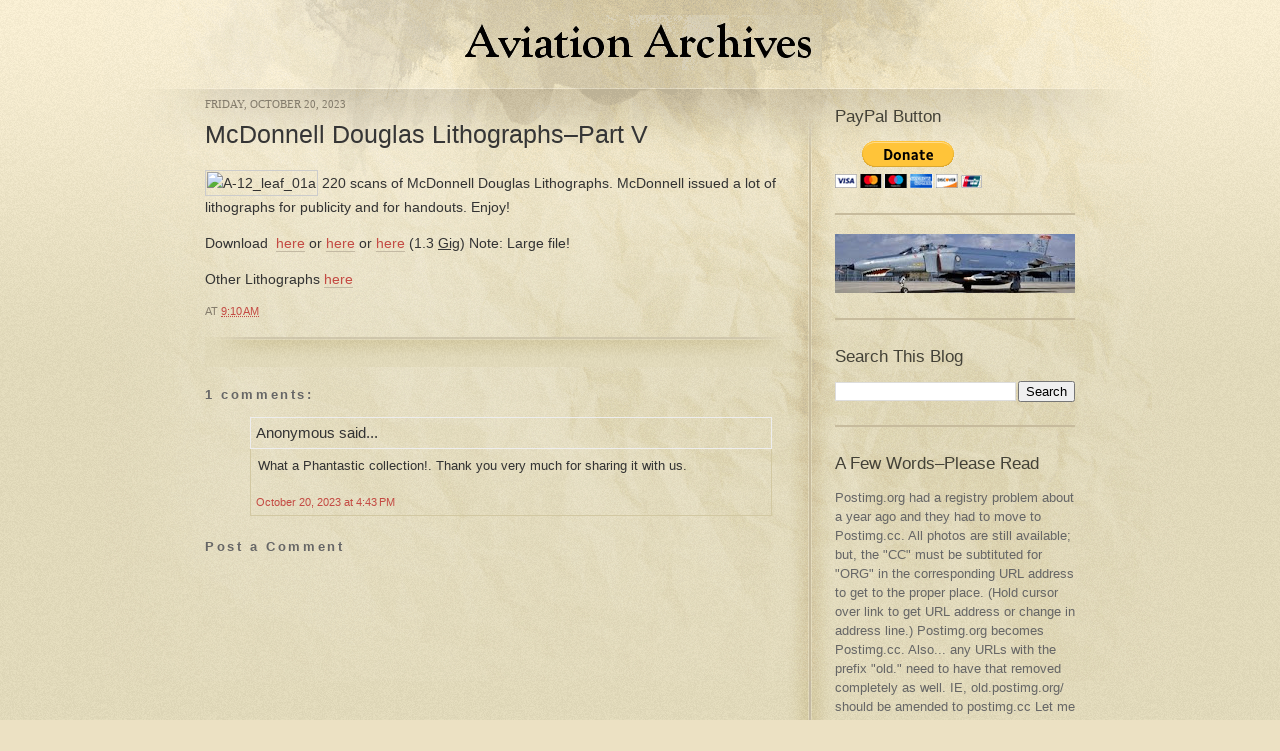

--- FILE ---
content_type: text/html; charset=UTF-8
request_url: https://aviationarchives.blogspot.com/2023/10/mcdonnell-douglas-lithographspart-v.html
body_size: 14016
content:
<!DOCTYPE html>
<html dir='ltr' xmlns='http://www.w3.org/1999/xhtml' xmlns:b='http://www.google.com/2005/gml/b' xmlns:data='http://www.google.com/2005/gml/data' xmlns:expr='http://www.google.com/2005/gml/expr'>
<head>
<link href='https://www.blogger.com/static/v1/widgets/2944754296-widget_css_bundle.css' rel='stylesheet' type='text/css'/>
<meta content='text/html; charset=UTF-8' http-equiv='Content-Type'/>
<meta content='blogger' name='generator'/>
<link href='https://aviationarchives.blogspot.com/favicon.ico' rel='icon' type='image/x-icon'/>
<link href='http://aviationarchives.blogspot.com/2023/10/mcdonnell-douglas-lithographspart-v.html' rel='canonical'/>
<link rel="alternate" type="application/atom+xml" title="Aviation Archives - Atom" href="https://aviationarchives.blogspot.com/feeds/posts/default" />
<link rel="alternate" type="application/rss+xml" title="Aviation Archives - RSS" href="https://aviationarchives.blogspot.com/feeds/posts/default?alt=rss" />
<link rel="service.post" type="application/atom+xml" title="Aviation Archives - Atom" href="https://www.blogger.com/feeds/3870532601201416031/posts/default" />

<link rel="alternate" type="application/atom+xml" title="Aviation Archives - Atom" href="https://aviationarchives.blogspot.com/feeds/7105060024488173007/comments/default" />
<!--Can't find substitution for tag [blog.ieCssRetrofitLinks]-->
<link href='https://drive.google.com/uc?id=1OE_NwJgyviZQYuW9eW4RNASFnfYdokwM' rel='image_src'/>
<meta content='http://aviationarchives.blogspot.com/2023/10/mcdonnell-douglas-lithographspart-v.html' property='og:url'/>
<meta content='McDonnell Douglas Lithographs–Part V' property='og:title'/>
<meta content=' 220 scans of McDonnell Douglas Lithographs. McDonnell issued a lot of lithographs for publicity and for handouts. Enjoy!   Download  here  ...' property='og:description'/>
<meta content='https://lh3.googleusercontent.com/blogger_img_proxy/AEn0k_vJ4Oc3DYNTdxodAlRtF8dXIX6bh3cjjon3lJpLudLn7ny02CoJC67a8rdIFIxMon3l1HGF8XUviA3hQkKg4OG_p-Y5QvXevPwvBl_XS2Kw9k5VUunovzhIFfAhDwXlmp3Heu8=w1200-h630-p-k-no-nu' property='og:image'/>
<title>Aviation Archives: McDonnell Douglas Lithographs&#8211;Part V</title>
<style id='page-skin-1' type='text/css'><!--
/*
-----------------------------------------------
Blogger Template Style
Name:     Cypher v2
Author:   Klodian
URL:      www.deluxetemplates.net
Date:     September 2009
License:  This free Blogger template is licensed under the Creative Commons Attribution 3.0 License, which permits both personal and commercial use.
However, to satisfy the 'attribution' clause of the license, you are required to keep the footer links intact which provides due credit to its authors. For more specific details about the license, you may visit the URL below:
http://creativecommons.org/licenses/by/3.0/
----------------------------------------------- */
#navbar-iframe {
display: none !important;
}
/* Variable definitions
====================
<Variable name="bgcolor" description="Page Background Color"
type="color" default="#fff">
<Variable name="textcolor" description="Text Color"
type="color" default="#333">
<Variable name="linkcolor" description="Link Color"
type="color" default="#58a">
<Variable name="pagetitlecolor" description="Blog Title Color"
type="color" default="#666">
<Variable name="descriptioncolor" description="Blog Description Color"
type="color" default="#999">
<Variable name="titlecolor" description="Post Title Color"
type="color" default="#c60">
<Variable name="bordercolor" description="Border Color"
type="color" default="#ccc">
<Variable name="sidebarcolor" description="Sidebar Title Color"
type="color" default="#999">
<Variable name="sidebartextcolor" description="Sidebar Text Color"
type="color" default="#666">
<Variable name="visitedlinkcolor" description="Visited Link Color"
type="color" default="#999">
<Variable name="bodyfont" description="Text Font"
type="font" default="normal normal 100% Georgia, Serif">
<Variable name="headerfont" description="Sidebar Title Font"
type="font"
default="normal normal 78% 'Trebuchet MS',Trebuchet,Arial,Verdana,Sans-serif">
<Variable name="pagetitlefont" description="Blog Title Font"
type="font"
default="normal normal 200% Georgia, Serif">
<Variable name="descriptionfont" description="Blog Description Font"
type="font"
default="normal normal 78% 'Trebuchet MS', Trebuchet, Arial, Verdana, Sans-serif">
<Variable name="postfooterfont" description="Post Footer Font"
type="font"
default="normal normal 78% 'Trebuchet MS', Trebuchet, Arial, Verdana, Sans-serif">
<Variable name="startSide" description="Side where text starts in blog language"
type="automatic" default="left">
<Variable name="endSide" description="Side where text ends in blog language"
type="automatic" default="right">
*/
/* Use this with templates/template-twocol.html */
body {
-moz-background-clip:border;
-moz-background-inline-policy:continuous;
-moz-background-origin:padding;
background:#ECE1C3 url(https://blogger.googleusercontent.com/img/b/R29vZ2xl/AVvXsEhDc4P4qLxJGh317Dd70wlMpk_hQ9b-BkIULIF1iy1WUbHF8ckJsqRLDy4T7XXb48b88ZS9W6JWuS7FczpZugsVeEDAteFaUQ7fDHByuZjgpVJRhTjJPyG66Fpf35amMPmliW7WDc5je0o/s1600/bg-repeat.gif) repeat scroll 0 0;
color:#333333;
font-family:"Lucida Grande","Lucida Sans Unicode","Lucida Sans",Helvetica,Arial,sans-serif;
font-size:small;
font-size-adjust:none;
font-stretch:normal;
font-style:normal;
font-variant:normal;
font-weight:normal;
line-height:normal;
margin:0;
text-align:center;
}
a:link {
color:#C44A43;
text-decoration:none;
}
a:visited {
color:#C44A43;
text-decoration:none;
}
a:hover {
color:#C48643;
text-decoration:underline;
}
a img {
border-width:0;
}
#header-wrapper {
margin:0 auto 10px;
width:870px;
}
#header-inner {
background-position:center center;
margin-left:auto;
margin-right:auto;
}
#header {
margin:5px;
text-align:left;
}
#header h1 {
font-family:helvetica;
font-size:28px;
font-size-adjust:none;
font-stretch:normal;
font-style:normal;
font-variant:normal;
font-weight:bold;
letter-spacing:-1px;
line-height:normal;
margin:5px 5px 0;
padding:9px 20px 2px 0;
text-transform:none;
}
#header a {
color:#000000;
text-decoration:none;
}
#header a:hover {
color:#000000;
}
#header .description {
color:#C44A43;
font-family:arial;
font-size:12px;
font-size-adjust:none;
font-stretch:normal;
font-style:normal;
font-variant:normal;
font-weight:bold;
letter-spacing:1px;
line-height:normal;
margin:0 5px 5px;
max-width:700px;
padding:0 20px 15px 2px;
text-transform:none;
}
#header img {
margin-left:auto;
margin-right:auto;
}
#outer-wrapper {
font-size:100%;
font-size-adjust:none;
font-stretch:normal;
font-style:normal;
font-variant:normal;
font-weight:normal;
line-height:normal;
margin:0 auto;
padding:10px;
text-align:left;
width:870px;
}
#main-wrapper {
float:left;
overflow:hidden;
width:587px;
word-wrap:break-word;
}
#sidebar-wrapper {
float:right;
overflow:hidden;
width:240px;
word-wrap:break-word;
}
h2 {
color:#434137;
font-family:Georgia,Arial,sans-serif;
font-size:1.3em;
font-size-adjust:none;
font-stretch:normal;
font-style:normal;
font-variant:normal;
font-weight:normal;
letter-spacing:0;
line-height:1.4em;
margin:1.5em 0 0.75em;
text-transform:none;
}
h2.date-header {
color:#847C6C;
font-family:georgia;
font-size:11px;
margin:1.5em 0 0.5em;
text-transform:uppercase;
}
.post {
-moz-background-clip:border;
-moz-background-inline-policy:continuous;
-moz-background-origin:padding;
background:transparent url(https://blogger.googleusercontent.com/img/b/R29vZ2xl/AVvXsEhGAFWeDboJOaJ6yhhCxhZ00KsPPcLWLzJi1193uwTNRmjHwunO5b-Mhvz6ue5w4bdJADHAYE5wyU8HuB3IQobP-Q0w70RRxxdB3oUI9NLHX0dFNRK8OmtzivdvHh2MepPsu5_JRRkf9Is/s1600/post-bottom.gif) no-repeat scroll left bottom;
margin:0.5em 0 1.5em;
padding-bottom:1.5em;
}
.post h3 {
color:#353535;
font-family:Georgia,Arial,sans-serif;
font-size:1.9em;
font-weight:normal;
line-height:1.4em;
margin:0.25em 0 0;
padding:0 0 4px;
}
.post h3 a, .post h3 a:visited, .post h3 strong {
color:#353535;
display:block;
font-weight:normal;
text-decoration:none;
}
.post h3 strong, .post h3 a:hover {
color:#C48643;
}
.post-body {
font-size:14px;
line-height:1.6em;
margin:0 0 0.75em;
}
.post-body blockquote {
line-height:1.3em;
}
.post-footer {
color:#847C6C;
font-family:"Lucida Grande","Lucida Sans Unicode","Lucida Sans",Helvetica,Arial,sans-serif;
font-size:11px;
font-size-adjust:none;
font-stretch:normal;
font-style:normal;
font-variant:normal;
font-weight:normal;
letter-spacing:0;
line-height:1.4em;
margin:0.75em 0;
padding-bottom:20px;
text-transform:uppercase;
}
.comment-link {
margin-left:0.6em;
}
.post img {
border:1px solid #CCCCCC;
padding:1px;
}
.post blockquote {
border-left:4px solid #847C6C;
color:#847C6C;
margin:1em 20px;
padding:5px 20px;
}
.post blockquote p {
margin:0.75em 0;
}
.comment-author {
}
#comments h4 {
color:#666666;
font-weight:bold;
letter-spacing:0.2em;
line-height:1.4em;
margin:1em 0;
text-transform:none;
}
#comments-block {
line-height:1.6em;
margin:1em 0 1.5em;
}
#comments-block .comment-author {
border:1px solid #EEEEEE;
font-size:15px;
font-weight:normal;
margin-right:20px;
padding:5px;
}
#comments .blogger-comment-icon, .blogger-comment-icon {
-moz-background-clip:border;
-moz-background-inline-policy:continuous;
-moz-background-origin:padding;
background:#D2C8A2 none repeat scroll 0 0;
border-color:#D2C8A2;
border-style:solid;
border-width:2px 1px 1px;
line-height:16px;
padding:5px;
}
#comments-block .comment-body {
border-left:1px solid #D2C8A2;
border-right:1px solid #D2C8A2;
margin-left:0;
margin-right:20px;
padding:7px;
}
#comments-block .comment-footer {
border-bottom:1px solid #D2C8A2;
border-left:1px solid #D2C8A2;
border-right:1px solid #D2C8A2;
font-size:11px;
line-height:1.4em;
margin:-0.25em 20px 2em 0;
padding:5px;
text-transform:none;
}
#comments-block .comment-body p {
margin:0 0 0.75em;
}
.deleted-comment {
color:gray;
font-style:italic;
}
#blog-pager-newer-link {
float:left;
}
#blog-pager-older-link {
float:right;
}
#blog-pager {
margin-left:20px;
margin-right:20px;
text-align:center;
}
.feed-links {
clear:both;
line-height:2.5em;
}
.sidebar {
color:#666666;
line-height:1.5em;
}
.sidebar ul {
list-style-image:none;
list-style-position:outside;
list-style-type:none;
margin:0;
padding:0;
}
.sidebar li {
-moz-background-clip:border;
-moz-background-inline-policy:continuous;
-moz-background-origin:padding;
background:transparent url(https://blogger.googleusercontent.com/img/b/R29vZ2xl/AVvXsEhfv9YLj3LxrJbNRiVmam_rFejwE9H2_LxumjFG3beh0p-wzy0PqgzfNQDIiKXmYzuhAOpKsp1BVtnZZjsM0TQ-XiCqggKXDhhJKy7U9gdh22VU0sEZ97u_Lf8-fpcxX98RV7h9XWvhHIM/s1600/bullet.gif) no-repeat scroll 0.5em 0.6em;
line-height:1.5em;
margin:0;
padding-bottom:3px;
padding-left:19px;
}
.sidebar .widget, .main .widget {
border-bottom:2px solid #C7BB9D;
margin:0 0 1.5em;
padding:0 0 1.5em;
}
.main .Blog {
border-bottom-width:0;
}
.profile-img {
border:1px solid #CCCCCC;
float:left;
margin:0 5px 5px 0;
padding:4px;
}
.profile-data {
color:#999999;
font-family:'Trebuchet MS',Trebuchet,Arial,Verdana,Sans-serif;
font-size:78%;
font-size-adjust:none;
font-stretch:normal;
font-style:normal;
font-variant:normal;
font-weight:bold;
letter-spacing:0.1em;
line-height:1.6em;
margin:0;
text-transform:uppercase;
}
.profile-datablock {
margin:0.5em 0;
}
.profile-textblock {
line-height:1.6em;
margin:0.5em 0;
}
.profile-link {
font-family:'Trebuchet MS',Trebuchet,Arial,Verdana,Sans-serif;
font-size:78%;
font-size-adjust:none;
font-stretch:normal;
font-style:normal;
font-variant:normal;
font-weight:normal;
letter-spacing:0.1em;
line-height:normal;
text-transform:uppercase;
}
#bg-top-repeat {
-moz-background-clip:border;
-moz-background-inline-policy:continuous;
-moz-background-origin:padding;
background:transparent url(https://blogger.googleusercontent.com/img/b/R29vZ2xl/AVvXsEjnqBXO0rfXr5DqDHojmnGTZcIhnZrJQmRxgI9v8coSI5HITsK5bxuTdwqy_JNG4wWGotevl4t__m5RiaL0cmI39FLL6a4fmzTUN1o8sCmgj3FqRz2Mkf-gOIkLIhPjUujHVlSpR-99EGI/s1600/bg-top-repeat.gif) repeat-x scroll 0 0;
height:100%;
width:100%;
}
#bg-divider-repeat {
-moz-background-clip:border;
-moz-background-inline-policy:continuous;
-moz-background-origin:padding;
background:transparent url(https://blogger.googleusercontent.com/img/b/R29vZ2xl/AVvXsEi4TzQ24DdHcDoaOCft6mOxZrnG2TepBnxkdObjh4JElg2-KY7oOjJmtxFtTNEwl8NqdrvgcB5rnl9XRXo8ikpTpIR3RRnl8G0cEmGzgniQfmKcEi5p1gMIFyPmal7hEbPrnHGjyAXaKYg/s1600/bg-divider-repeat.gif) repeat-y scroll center top;
height:100%;
width:100%;
}
#bg-center {
-moz-background-clip:border;
-moz-background-inline-policy:continuous;
-moz-background-origin:padding;
background:transparent url(https://blogger.googleusercontent.com/img/b/R29vZ2xl/AVvXsEhSTGQEdsXzTkcrnzdEv9QJl8kDxHZxxd0eysjsBEe2iShmDsvK8go8L_PrETec_9rqwxb2wS5-nNbG4uZ-GmB00Vmn8yeZ-lJwJi4LHSfJ6BtguXgSfMpSLnay7LnpBm3dMac7NhCe-4o/s1600/bg-center.gif) no-repeat scroll center top;
height:100%;
width:100%;
}
#top-nav {
float:right;
margin:13px 0 0;
}
ul, ol {
margin-bottom:10px;
}
ol, ul {
list-style-image:none;
list-style-position:outside;
list-style-type:none;
margin:0;
padding:0;
}
#top-nav li {
-moz-background-clip:border;
-moz-background-inline-policy:continuous;
-moz-background-origin:padding;
background:transparent none repeat scroll 0 0;
float:left;
font-size:0.9em;
margin:0 0 0 10px;
padding:0;
text-transform:uppercase;
}
#top-nav li a {
-moz-background-clip:border;
-moz-background-inline-policy:continuous;
-moz-background-origin:padding;
-moz-border-radius-bottomleft:5px;
-moz-border-radius-bottomright:5px;
-moz-border-radius-topleft:5px;
-moz-border-radius-topright:5px;
-moz-box-shadow:2px 2px 2px #D7C99F;
background:#C44A43 none repeat scroll 0 0;
color:#FFFFFF;
display:block;
font-family:arial;
font-size:14px;
padding:5px 8px;
text-decoration:none;
text-shadow:1px 1px 1px #A7362F;
}
#top-nav li a:hover {
-moz-background-clip:border;
-moz-background-inline-policy:continuous;
-moz-background-origin:padding;
background:#FFFFFF none repeat scroll 0 0;
color:#C44A43;
text-shadow:none;
}
#top-nav li#rss-icon a {
-moz-background-clip:border;
-moz-background-inline-policy:continuous;
-moz-background-origin:padding;
-moz-box-shadow:2px 2px 2px #D7C99F;
background:transparent url(https://blogger.googleusercontent.com/img/b/R29vZ2xl/AVvXsEjlW-gKlBsBfDHOE1CeG01NggSnnQxvFtIZbudsUx9Wcv_6VzqCBmonpuohoeWjdpImmRt1LVVrGVDLWXYmqBe4-yC6OjPA-biN21mz803q3TgF3pKBV8RKW_5OvFTfhaNv1LB_XN-b5Aw/s1600/rss-icon-top-nav.gif) no-repeat scroll 0 0;
color:#FFFFFF;
display:block;
height:26px;
padding:0;
text-indent:-9999px;
width:28px;
}
#top-nav li#top-nav-divider {
-moz-background-clip:border;
-moz-background-inline-policy:continuous;
-moz-background-origin:padding;
background:transparent url() no-repeat scroll 0 0;
height:47px;
margin-left:371px;
position:absolute;
text-indent:-9999px;
top:21px;
width:2px;
}
#top-nav li#rss-icon {
margin:0 0 0 22px;
}
.blog-pager-older-link {
-moz-background-clip:border;
-moz-background-inline-policy:continuous;
-moz-background-origin:padding;
-moz-border-radius-bottomleft:5px;
-moz-border-radius-bottomright:5px;
-moz-border-radius-topleft:5px;
-moz-border-radius-topright:5px;
-moz-box-shadow:2px 2px 2px #D7C99F;
background:#C44A43 none repeat scroll 0 0;
color:#FFFFFF;
display:block;
float:left;
padding:2px 6px;
text-decoration:none;
text-shadow:1px 1px 1px #A7362F;
}
#blog-pager-older-link a {
color:#FFFFFF;
}
#blog-pager-older-link a:hover {
-moz-background-clip:border;
-moz-background-inline-policy:continuous;
-moz-background-origin:padding;
background:#FFFFFF none repeat scroll 0 0;
color:#C44A43;
text-shadow:none;
}
#blog-pager-newer-link a:hover {
-moz-background-clip:border;
-moz-background-inline-policy:continuous;
-moz-background-origin:padding;
background:#FFFFFF none repeat scroll 0 0;
color:#C44A43;
text-shadow:none;
}
#blog-pager-newer-link a {
color:#FFFFFF;
}
.blog-pager-newer-link {
-moz-background-clip:border;
-moz-background-inline-policy:continuous;
-moz-background-origin:padding;
-moz-border-radius-bottomleft:5px;
-moz-border-radius-bottomright:5px;
-moz-border-radius-topleft:5px;
-moz-border-radius-topright:5px;
-moz-box-shadow:2px 2px 2px #D7C99F;
background:#C44A43 none repeat scroll 0 0;
color:#FFFFFF;
display:block;
float:left;
padding:2px 6px;
text-decoration:none;
text-shadow:1px 1px 1px #A7362F;
}
#footer-wrapper {
-moz-background-clip:border;
-moz-background-inline-policy:continuous;
-moz-background-origin:padding;
background:transparent url(https://blogger.googleusercontent.com/img/b/R29vZ2xl/AVvXsEhvilBHRgr1nWosL7r12vZaEloKYwTsf3zsNrErcjxVZiYRd9MtKnwzvqT6b4R-k0VicyYbP1lg8Sk3Ee4y5c98l5MzaTNUb0SF6RGm84UHU1n88R89bUV5DQ6oe7YMrWZ3DcCznVxFinc/s1600/footer-bg.gif) no-repeat scroll center top;
padding:57px 0 10px;
width:100%;
}
#footer {
color:#837961;
font-size:11px;
line-height:1.6em;
margin:0 auto;
width:870px;
}
.clearfix {
display:block;
}
.clearfix {
display:inline-block;
}
#footer p {
float:left;
margin:0;
}
#copyright {
float:right;
}
.post-body a {
border-bottom:1px solid #C3B9A3;
}
input#s { width: 224px; margin-bottom: 20px; padding: 6px 7px; color: #5c5b56; background: #f7f1d8 url(https://blogger.googleusercontent.com/img/b/R29vZ2xl/AVvXsEhVYLGHnszzYUw7xhbCumYYB9Xfr5jC5Dxq2kbrzh5vk9vd57ue6P5Y0c7S6UBnok6cz1l7o4HPZoEbqWgW1U5l8j3Zj897wLv7938D1KEXAFG9PJ2oJP7ihXYz7_3ZQvTMWVqXfjAL_X0/s1600/search-icon.gif) no-repeat 96% 45%; border: 1px solid #c3b9a3; border-radius: 5px; -moz-border-radius: 5px; -webkit-border-radius: 5px; font: 100%/1.6em "Lucida Grande", "Lucida Sans Unicode", "Lucida Sans", Helvetica, Arial, sans-serif; }

--></style>
<link href='https://www.blogger.com/dyn-css/authorization.css?targetBlogID=3870532601201416031&amp;zx=40b311ec-63ed-40ba-ab3c-404932eb8349' media='none' onload='if(media!=&#39;all&#39;)media=&#39;all&#39;' rel='stylesheet'/><noscript><link href='https://www.blogger.com/dyn-css/authorization.css?targetBlogID=3870532601201416031&amp;zx=40b311ec-63ed-40ba-ab3c-404932eb8349' rel='stylesheet'/></noscript>
<meta name='google-adsense-platform-account' content='ca-host-pub-1556223355139109'/>
<meta name='google-adsense-platform-domain' content='blogspot.com'/>

</head>
<body>
<div id='bg-top-repeat'>
<div id='bg-divider-repeat'>
<div id='bg-center'>
<div id='outer-wrapper'><div id='wrap2'>
<!-- skip links for text browsers -->
<span id='skiplinks' style='display:none;'>
<a href='#main'>skip to main </a> |
      <a href='#sidebar'>skip to sidebar</a>
</span>
<div id='header-wrapper'>
<ul id='top-nav'>
</ul>
<div class='header section' id='header'><div class='widget Header' data-version='1' id='Header1'>
<div id='header-inner'>
<a href='https://aviationarchives.blogspot.com/' style='display: block'>
<img alt='Aviation Archives' height='55px; ' id='Header1_headerimg' src='https://blogger.googleusercontent.com/img/b/R29vZ2xl/AVvXsEgszsSDLbrLDSb9K8xDTdE8RffsOrGbPPau3EpKZNDz-Cbf_KNaisGqJ6ZIZL5xMj-qSD3TTEMYn4rlZD52ewSwcSIRnM8PYMetPJvQ4Ox6pdV_oP57e7OgSSivxozN4awlzkOyz-gPfZM/s363/Title2.gif' style='display: block' width='363px; '/>
</a>
</div>
</div></div>
</div>
<div id='content-wrapper'>
<div id='crosscol-wrapper' style='text-align:center'>
<div class='crosscol no-items section' id='crosscol'></div>
</div>
<div id='main-wrapper'>
<div class='main section' id='main'><div class='widget Blog' data-version='1' id='Blog1'>
<div class='blog-posts hfeed'>
<!--Can't find substitution for tag [defaultAdStart]-->
<h2 class='date-header'>Friday, October 20, 2023</h2>
<div class='post hentry'>
<a name='7105060024488173007'></a>
<h3 class='post-title entry-title'>
<a href='https://aviationarchives.blogspot.com/2023/10/mcdonnell-douglas-lithographspart-v.html'>McDonnell Douglas Lithographs&#8211;Part V</a>
</h3>
<div class='post-header-line-1'></div>
<div class='post-body entry-content'>
<p><img alt="A-12_leaf_01a" border="0" height="244" src="https://drive.google.com/uc?id=1OE_NwJgyviZQYuW9eW4RNASFnfYdokwM" style="display: inline; background-image: none;" title="A-12_leaf_01a" width="191" /> 220 scans of McDonnell Douglas Lithographs. McDonnell issued a lot of lithographs for publicity and for handouts. Enjoy!</p>  <p>Download&#160; <a href="https://www.filefactory.com/file/4b2p2t9wpq8o/McDonnell_Douglas%20Lithographs%20Part%20V%20.zip" target="_blank">here</a> or <a href="https://rapidgator.net/file/1e64a193ba5971220739a349b3e859f7/McDonnell_Douglas_Lithographs&#8211;Part_V_.zip.html" target="_blank">here</a> or <a href="https://www.mediafire.com/file/ibsgnc4jgetn6qj/McDonnell+Douglas+Lithographs&#8211;Part+V+.zip/file" target="_blank">here</a> (1.3 <u>Gig</u>) Note: Large file!</p>  <p>Other Lithographs <a href="https://aviationarchives.blogspot.com/search?q=McDonnell+Douglas+Lithographs" target="_blank">here</a></p>
<div style='clear: both;'></div>
</div>
<div class='post-footer'>
<div class='post-footer-line post-footer-line-1'><span class='post-author vcard'>
</span>
<span class='post-timestamp'>
at
<a class='timestamp-link' href='https://aviationarchives.blogspot.com/2023/10/mcdonnell-douglas-lithographspart-v.html' rel='bookmark' title='permanent link'><abbr class='published' title='2023-10-20T09:10:00-05:00'>9:10&#8239;AM</abbr></a>
</span>
<span class='post-comment-link'>
</span>
<span class='post-icons'>
</span>
</div>
<div class='post-footer-line post-footer-line-2'><span class='post-labels'>
</span>
</div>
<div class='post-footer-line post-footer-line-3'></div>
</div>
</div>
<div class='comments' id='comments'>
<a name='comments'></a>
<h4>

          1 comments:
        
</h4>
<dl class='avatar-comment-indent' id='comments-block'>
<dt class='comment-author ' id='c703903372406730584'>
<a name='c703903372406730584'></a>
<div class="avatar-image-container avatar-stock"><span dir="ltr"><img src="//resources.blogblog.com/img/blank.gif" width="35" height="35" alt="" title="Anonymous">

</span></div>
Anonymous
said...
</dt>
<dd class='comment-body'>
<p>What a Phantastic collection!. Thank you very much for sharing it with us.</p>
</dd>
<dd class='comment-footer'>
<span class='comment-timestamp'>
<a href='https://aviationarchives.blogspot.com/2023/10/mcdonnell-douglas-lithographspart-v.html?showComment=1697838201374#c703903372406730584' title='comment permalink'>
October 20, 2023 at 4:43&#8239;PM
</a>
<span class='item-control blog-admin pid-1347587279'>
<a href='https://www.blogger.com/comment/delete/3870532601201416031/703903372406730584' title='Delete Comment'>
<img src="//www.blogger.com/img/icon_delete13.gif">
</a>
</span>
</span>
</dd>
</dl>
<p class='comment-footer'>
<div class='comment-form'>
<a name='comment-form'></a>
<h4 id='comment-post-message'>Post a Comment</h4>
<p>
</p>
<a href='https://www.blogger.com/comment/frame/3870532601201416031?po=7105060024488173007&hl=en&saa=85391&origin=https://aviationarchives.blogspot.com' id='comment-editor-src'></a>
<iframe allowtransparency='true' class='blogger-iframe-colorize blogger-comment-from-post' frameborder='0' height='410' id='comment-editor' name='comment-editor' src='' width='100%'></iframe>
<!--Can't find substitution for tag [post.friendConnectJs]-->
<script src='https://www.blogger.com/static/v1/jsbin/2830521187-comment_from_post_iframe.js' type='text/javascript'></script>
<script type='text/javascript'>
      BLOG_CMT_createIframe('https://www.blogger.com/rpc_relay.html', '0');
    </script>
</div>
</p>
<div id='backlinks-container'>
<div id='Blog1_backlinks-container'>
</div>
</div>
</div>
<!--Can't find substitution for tag [adEnd]-->
</div>
<div class='blog-pager' id='blog-pager'>
<span id='blog-pager-newer-link'>
<a class='blog-pager-newer-link' href='https://aviationarchives.blogspot.com/2023/10/orbital-sciences-pegasus-user-guide-2010.html' id='Blog1_blog-pager-newer-link' title='Newer Post'>Newer Post</a>
</span>
<span id='blog-pager-older-link'>
<a class='blog-pager-older-link' href='https://aviationarchives.blogspot.com/2023/10/james-crow-german-wwii-photos.html' id='Blog1_blog-pager-older-link' title='Older Post'>Older Post</a>
</span>
<a class='home-link' href='https://aviationarchives.blogspot.com/'>Home</a>
</div>
<div class='clear'></div>
</div></div>
</div>
<div id='sidebar-wrapper'>
<div class='sidebar section' id='sidebar'><div class='widget HTML' data-version='1' id='HTML1'>
<h2 class='title'>PayPal Button</h2>
<div class='widget-content'>
<form action="https://www.paypal.com/donate" method="post" target="_top">
<input type="hidden" name="hosted_button_id" value="KUKPBQX6WLA4Q" />
<input type="image" 

src="https://www.paypalobjects.com/en_US/i/btn/btn_donateCC_LG.gif" border="0" 

name="submit" title="PayPal - The safer, easier way to pay online!" alt="Donate 

with PayPal button" />
<img alt="" border="0" src="https://www.paypal.com/en_US/i/scr/pixel.gif" 

width="1" height="1" />
</form>
</div>
<div class='clear'></div>
</div>
<div class='widget Image' data-version='1' id='Image1'>
<div class='widget-content'>
<img alt='' height='59' id='Image1_img' src='https://blogger.googleusercontent.com/img/b/R29vZ2xl/AVvXsEgrFvQSPBNpcSiv7PGnAN70pKmNDeRahapgvOn6N8P4bMO1915zlYtOXA6BbZKlY65PYZObTKg-X-TARG_xhmGvPgDooogYNv9vrKyNtpeU4pGEroDwuRiMkqBuIfn_eTF6k3NDg8yD4ZQ/s240/F-4.jpg' width='240'/>
<br/>
</div>
<div class='clear'></div>
</div><div class='widget BlogSearch' data-version='1' id='BlogSearch1'>
<h2 class='title'>Search This Blog</h2>
<div class='widget-content'>
<div id='BlogSearch1_form'>
<form action='https://aviationarchives.blogspot.com/search' class='gsc-search-box' target='_top'>
<table cellpadding='0' cellspacing='0' class='gsc-search-box'>
<tbody>
<tr>
<td class='gsc-input'>
<input autocomplete='off' class='gsc-input' name='q' size='10' title='search' type='text' value=''/>
</td>
<td class='gsc-search-button'>
<input class='gsc-search-button' title='search' type='submit' value='Search'/>
</td>
</tr>
</tbody>
</table>
</form>
</div>
</div>
<div class='clear'></div>
</div><div class='widget Text' data-version='1' id='Text2'>
<h2 class='title'>A Few Words&#8211;Please Read</h2>
<div class='widget-content'>
Postimg.org had a registry problem about a year ago and they had to move to Postimg.cc.
All photos are still available; but, the "CC" must be subtituted for "ORG" in the corresponding URL address to get to the proper place. (Hold cursor over link to get URL address or change in address line.) Postimg.org becomes Postimg.cc.
Also... any URLs with the prefix "old." need to have that removed completely as well. IE, old.postimg.org/ should be amended to postimg.cc
Let me know if I need to fix any links beyond the dozens that I have already fixed.
</div>
<div class='clear'></div>
</div><div class='widget Text' data-version='1' id='Text1'>
<h2 class='title'>Aviation Archives Discussion Group</h2>
<div class='widget-content'>
A new discussion group has been started at:<br /><br /> <b>https://tinyurl.com/AA-Discussion</b><br /><br />Any aviation or blog related subject can be discussed here.
</div>
<div class='clear'></div>
</div><div class='widget HTML' data-version='1' id='HTML5'>
<h2 class='title'>About Me</h2>
<div class='widget-content'>
My name is Ron Downey. I am a retired Aeronautical Engineer who worked for McDonnell Aircraft and McDonnell Douglas Corp for 40 years and collected many photos, info and brochures of their products. While the F-4 is my favorite, I have many other MDC items and these will be scanned and presented here. In addition, I have been an aviation historian for most of my adult life and I have amassed a large amount of info over my 50+ years of collecting and will be bringing that here also. My aim is to bring aviation material (Photos, articles; etc) to this blog before it is lost; but, not in-depth explanations as any good search engine can be used for that purpose. I may be contacted at: aviationarchives(at)gmail.com
</div>
<div class='clear'></div>
</div><div class='widget HTML' data-version='1' id='HTML102'>
<h2 class='title'>Copyright and Photo Credits</h2>
<div class='widget-content'>
As all of this info was originally for my use only in order to build plastic scale models, I never paid too much attention to copyrights or proper photo credits. Therefore, if something is not credited correctly, please let me know and I will be happy to delete or properly credit the material. (I have in my possession all the items and original material and these are all new scans, except where noted.) All photos and info are credited to McDonnell Douglas/The Boeing Company unless otherwise noted. Feel free to use any of this info with the credit of Ron Downey via Aviation Archives. I can be reached at: aviationarchives(at)gmail.com.
</div>
<div class='clear'></div>
</div><div class='widget BlogArchive' data-version='1' id='BlogArchive1'>
<h2>Blog Archive</h2>
<div class='widget-content'>
<div id='ArchiveList'>
<div id='BlogArchive1_ArchiveList'>
<ul>
<li class='archivedate collapsed'>
<a class='toggle' href='javascript:void(0)'>
<span class='zippy'>

        &#9658;&#160;
      
</span>
</a>
<a class='post-count-link' href='https://aviationarchives.blogspot.com/2026/'>2026</a>
<span class='post-count' dir='ltr'>(12)</span>
<ul>
<li class='archivedate collapsed'>
<a class='toggle' href='javascript:void(0)'>
<span class='zippy'>

        &#9658;&#160;
      
</span>
</a>
<a class='post-count-link' href='https://aviationarchives.blogspot.com/2026/01/'>January</a>
<span class='post-count' dir='ltr'>(12)</span>
</li>
</ul>
</li>
</ul>
<ul>
<li class='archivedate collapsed'>
<a class='toggle' href='javascript:void(0)'>
<span class='zippy'>

        &#9658;&#160;
      
</span>
</a>
<a class='post-count-link' href='https://aviationarchives.blogspot.com/2025/'>2025</a>
<span class='post-count' dir='ltr'>(239)</span>
<ul>
<li class='archivedate collapsed'>
<a class='toggle' href='javascript:void(0)'>
<span class='zippy'>

        &#9658;&#160;
      
</span>
</a>
<a class='post-count-link' href='https://aviationarchives.blogspot.com/2025/12/'>December</a>
<span class='post-count' dir='ltr'>(23)</span>
</li>
</ul>
<ul>
<li class='archivedate collapsed'>
<a class='toggle' href='javascript:void(0)'>
<span class='zippy'>

        &#9658;&#160;
      
</span>
</a>
<a class='post-count-link' href='https://aviationarchives.blogspot.com/2025/11/'>November</a>
<span class='post-count' dir='ltr'>(21)</span>
</li>
</ul>
<ul>
<li class='archivedate collapsed'>
<a class='toggle' href='javascript:void(0)'>
<span class='zippy'>

        &#9658;&#160;
      
</span>
</a>
<a class='post-count-link' href='https://aviationarchives.blogspot.com/2025/10/'>October</a>
<span class='post-count' dir='ltr'>(24)</span>
</li>
</ul>
<ul>
<li class='archivedate collapsed'>
<a class='toggle' href='javascript:void(0)'>
<span class='zippy'>

        &#9658;&#160;
      
</span>
</a>
<a class='post-count-link' href='https://aviationarchives.blogspot.com/2025/09/'>September</a>
<span class='post-count' dir='ltr'>(21)</span>
</li>
</ul>
<ul>
<li class='archivedate collapsed'>
<a class='toggle' href='javascript:void(0)'>
<span class='zippy'>

        &#9658;&#160;
      
</span>
</a>
<a class='post-count-link' href='https://aviationarchives.blogspot.com/2025/08/'>August</a>
<span class='post-count' dir='ltr'>(21)</span>
</li>
</ul>
<ul>
<li class='archivedate collapsed'>
<a class='toggle' href='javascript:void(0)'>
<span class='zippy'>

        &#9658;&#160;
      
</span>
</a>
<a class='post-count-link' href='https://aviationarchives.blogspot.com/2025/07/'>July</a>
<span class='post-count' dir='ltr'>(15)</span>
</li>
</ul>
<ul>
<li class='archivedate collapsed'>
<a class='toggle' href='javascript:void(0)'>
<span class='zippy'>

        &#9658;&#160;
      
</span>
</a>
<a class='post-count-link' href='https://aviationarchives.blogspot.com/2025/06/'>June</a>
<span class='post-count' dir='ltr'>(21)</span>
</li>
</ul>
<ul>
<li class='archivedate collapsed'>
<a class='toggle' href='javascript:void(0)'>
<span class='zippy'>

        &#9658;&#160;
      
</span>
</a>
<a class='post-count-link' href='https://aviationarchives.blogspot.com/2025/05/'>May</a>
<span class='post-count' dir='ltr'>(20)</span>
</li>
</ul>
<ul>
<li class='archivedate collapsed'>
<a class='toggle' href='javascript:void(0)'>
<span class='zippy'>

        &#9658;&#160;
      
</span>
</a>
<a class='post-count-link' href='https://aviationarchives.blogspot.com/2025/04/'>April</a>
<span class='post-count' dir='ltr'>(22)</span>
</li>
</ul>
<ul>
<li class='archivedate collapsed'>
<a class='toggle' href='javascript:void(0)'>
<span class='zippy'>

        &#9658;&#160;
      
</span>
</a>
<a class='post-count-link' href='https://aviationarchives.blogspot.com/2025/03/'>March</a>
<span class='post-count' dir='ltr'>(18)</span>
</li>
</ul>
<ul>
<li class='archivedate collapsed'>
<a class='toggle' href='javascript:void(0)'>
<span class='zippy'>

        &#9658;&#160;
      
</span>
</a>
<a class='post-count-link' href='https://aviationarchives.blogspot.com/2025/02/'>February</a>
<span class='post-count' dir='ltr'>(20)</span>
</li>
</ul>
<ul>
<li class='archivedate collapsed'>
<a class='toggle' href='javascript:void(0)'>
<span class='zippy'>

        &#9658;&#160;
      
</span>
</a>
<a class='post-count-link' href='https://aviationarchives.blogspot.com/2025/01/'>January</a>
<span class='post-count' dir='ltr'>(13)</span>
</li>
</ul>
</li>
</ul>
<ul>
<li class='archivedate collapsed'>
<a class='toggle' href='javascript:void(0)'>
<span class='zippy'>

        &#9658;&#160;
      
</span>
</a>
<a class='post-count-link' href='https://aviationarchives.blogspot.com/2024/'>2024</a>
<span class='post-count' dir='ltr'>(231)</span>
<ul>
<li class='archivedate collapsed'>
<a class='toggle' href='javascript:void(0)'>
<span class='zippy'>

        &#9658;&#160;
      
</span>
</a>
<a class='post-count-link' href='https://aviationarchives.blogspot.com/2024/12/'>December</a>
<span class='post-count' dir='ltr'>(18)</span>
</li>
</ul>
<ul>
<li class='archivedate collapsed'>
<a class='toggle' href='javascript:void(0)'>
<span class='zippy'>

        &#9658;&#160;
      
</span>
</a>
<a class='post-count-link' href='https://aviationarchives.blogspot.com/2024/11/'>November</a>
<span class='post-count' dir='ltr'>(21)</span>
</li>
</ul>
<ul>
<li class='archivedate collapsed'>
<a class='toggle' href='javascript:void(0)'>
<span class='zippy'>

        &#9658;&#160;
      
</span>
</a>
<a class='post-count-link' href='https://aviationarchives.blogspot.com/2024/10/'>October</a>
<span class='post-count' dir='ltr'>(19)</span>
</li>
</ul>
<ul>
<li class='archivedate collapsed'>
<a class='toggle' href='javascript:void(0)'>
<span class='zippy'>

        &#9658;&#160;
      
</span>
</a>
<a class='post-count-link' href='https://aviationarchives.blogspot.com/2024/09/'>September</a>
<span class='post-count' dir='ltr'>(21)</span>
</li>
</ul>
<ul>
<li class='archivedate collapsed'>
<a class='toggle' href='javascript:void(0)'>
<span class='zippy'>

        &#9658;&#160;
      
</span>
</a>
<a class='post-count-link' href='https://aviationarchives.blogspot.com/2024/08/'>August</a>
<span class='post-count' dir='ltr'>(18)</span>
</li>
</ul>
<ul>
<li class='archivedate collapsed'>
<a class='toggle' href='javascript:void(0)'>
<span class='zippy'>

        &#9658;&#160;
      
</span>
</a>
<a class='post-count-link' href='https://aviationarchives.blogspot.com/2024/07/'>July</a>
<span class='post-count' dir='ltr'>(23)</span>
</li>
</ul>
<ul>
<li class='archivedate collapsed'>
<a class='toggle' href='javascript:void(0)'>
<span class='zippy'>

        &#9658;&#160;
      
</span>
</a>
<a class='post-count-link' href='https://aviationarchives.blogspot.com/2024/06/'>June</a>
<span class='post-count' dir='ltr'>(20)</span>
</li>
</ul>
<ul>
<li class='archivedate collapsed'>
<a class='toggle' href='javascript:void(0)'>
<span class='zippy'>

        &#9658;&#160;
      
</span>
</a>
<a class='post-count-link' href='https://aviationarchives.blogspot.com/2024/05/'>May</a>
<span class='post-count' dir='ltr'>(19)</span>
</li>
</ul>
<ul>
<li class='archivedate collapsed'>
<a class='toggle' href='javascript:void(0)'>
<span class='zippy'>

        &#9658;&#160;
      
</span>
</a>
<a class='post-count-link' href='https://aviationarchives.blogspot.com/2024/04/'>April</a>
<span class='post-count' dir='ltr'>(17)</span>
</li>
</ul>
<ul>
<li class='archivedate collapsed'>
<a class='toggle' href='javascript:void(0)'>
<span class='zippy'>

        &#9658;&#160;
      
</span>
</a>
<a class='post-count-link' href='https://aviationarchives.blogspot.com/2024/03/'>March</a>
<span class='post-count' dir='ltr'>(11)</span>
</li>
</ul>
<ul>
<li class='archivedate collapsed'>
<a class='toggle' href='javascript:void(0)'>
<span class='zippy'>

        &#9658;&#160;
      
</span>
</a>
<a class='post-count-link' href='https://aviationarchives.blogspot.com/2024/02/'>February</a>
<span class='post-count' dir='ltr'>(21)</span>
</li>
</ul>
<ul>
<li class='archivedate collapsed'>
<a class='toggle' href='javascript:void(0)'>
<span class='zippy'>

        &#9658;&#160;
      
</span>
</a>
<a class='post-count-link' href='https://aviationarchives.blogspot.com/2024/01/'>January</a>
<span class='post-count' dir='ltr'>(23)</span>
</li>
</ul>
</li>
</ul>
<ul>
<li class='archivedate expanded'>
<a class='toggle' href='javascript:void(0)'>
<span class='zippy toggle-open'>

        &#9660;&#160;
      
</span>
</a>
<a class='post-count-link' href='https://aviationarchives.blogspot.com/2023/'>2023</a>
<span class='post-count' dir='ltr'>(248)</span>
<ul>
<li class='archivedate collapsed'>
<a class='toggle' href='javascript:void(0)'>
<span class='zippy'>

        &#9658;&#160;
      
</span>
</a>
<a class='post-count-link' href='https://aviationarchives.blogspot.com/2023/12/'>December</a>
<span class='post-count' dir='ltr'>(21)</span>
</li>
</ul>
<ul>
<li class='archivedate collapsed'>
<a class='toggle' href='javascript:void(0)'>
<span class='zippy'>

        &#9658;&#160;
      
</span>
</a>
<a class='post-count-link' href='https://aviationarchives.blogspot.com/2023/11/'>November</a>
<span class='post-count' dir='ltr'>(18)</span>
</li>
</ul>
<ul>
<li class='archivedate expanded'>
<a class='toggle' href='javascript:void(0)'>
<span class='zippy toggle-open'>

        &#9660;&#160;
      
</span>
</a>
<a class='post-count-link' href='https://aviationarchives.blogspot.com/2023/10/'>October</a>
<span class='post-count' dir='ltr'>(22)</span>
<ul class='posts'>
<li><a href='https://aviationarchives.blogspot.com/2023/10/xf-88-pilots-flight-operating.html'>XF-88 Pilot&#8217;s Flight Operating Instructions</a></li>
<li><a href='https://aviationarchives.blogspot.com/2023/10/some-missile-info.html'>Some Missile Info</a></li>
<li><a href='https://aviationarchives.blogspot.com/2023/10/douglas-d-558-1-skystreak-news-releases.html'>Douglas D-558-1 Skystreak News Releases</a></li>
<li><a href='https://aviationarchives.blogspot.com/2023/10/the-sea-eagle-how-americas-f-15-fighter.html'>The Sea Eagle: How America&#39;s F-15 Fighter Almost B...</a></li>
<li><a href='https://aviationarchives.blogspot.com/2023/10/cam-ranh-bay-article.html'>Cam Ranh Bay Article</a></li>
<li><a href='https://aviationarchives.blogspot.com/2023/10/northrop-grumman-pegasus-user-guide-2020.html'>Northrop Grumman Pegasus User Guide - 2020</a></li>
<li><a href='https://aviationarchives.blogspot.com/2023/10/orbital-sciences-pegasus-user-guide-2010.html'>Orbital Sciences Pegasus User Guide - 2010</a></li>
<li><a href='https://aviationarchives.blogspot.com/2023/10/mcdonnell-douglas-lithographspart-v.html'>McDonnell Douglas Lithographs&#8211;Part V</a></li>
<li><a href='https://aviationarchives.blogspot.com/2023/10/james-crow-german-wwii-photos.html'>James Crow German WWII Photos</a></li>
<li><a href='https://aviationarchives.blogspot.com/2023/10/f-18a-structural-arrangement-body-group.html'>F-18A Structural Arrangement Body Group</a></li>
<li><a href='https://aviationarchives.blogspot.com/2023/10/mitsubishi-j8m-shusui-photos-and.html'>Mitsubishi J8M (Shusui) Photos and Drawings</a></li>
<li><a href='https://aviationarchives.blogspot.com/2023/10/nato-aircraft-over-atlantic.html'>NATO aircraft over the Atlantic</a></li>
<li><a href='https://aviationarchives.blogspot.com/2023/10/north-american-f-86-article.html'>North American F-86 Article</a></li>
<li><a href='https://aviationarchives.blogspot.com/2023/10/northrop-tacit-blue-walk-around-photos.html'>Northrop Tacit Blue Walk Around Photos</a></li>
<li><a href='https://aviationarchives.blogspot.com/2023/10/mcdonnell-fh-1-phantom-photos-and.html'>McDonnell FH-1 Phantom Photos and Drawings</a></li>
<li><a href='https://aviationarchives.blogspot.com/2023/10/boeing-xb-47-general-arrangement.html'>Boeing XB-47 General Arrangement Drawings</a></li>
<li><a href='https://aviationarchives.blogspot.com/2023/10/british-aerospace-harrier-photos.html'>British Aerospace Harrier Photos</a></li>
<li><a href='https://aviationarchives.blogspot.com/2023/10/fa-18f-super-hornet-photos.html'>F/A-18F Super Hornet Photos</a></li>
<li><a href='https://aviationarchives.blogspot.com/2023/10/grumman-tbm-3-british-avenger-iii.html'>Grumman TBM-3 British Avenger III Pilot&#8217;s Manual</a></li>
<li><a href='https://aviationarchives.blogspot.com/2023/10/aurora-7-mercury-space-flight-of-scott.html'>Aurora 7 Mercury Space Flight of Scott Carpenter</a></li>
<li><a href='https://aviationarchives.blogspot.com/2023/10/sputnikexplorer-1-race-to-conquer-space.html'>Sputnik/Explorer 1: The Race to Conquer Space</a></li>
<li><a href='https://aviationarchives.blogspot.com/2023/10/f-15c-background-and-history.html'>F-15C Background and History</a></li>
</ul>
</li>
</ul>
<ul>
<li class='archivedate collapsed'>
<a class='toggle' href='javascript:void(0)'>
<span class='zippy'>

        &#9658;&#160;
      
</span>
</a>
<a class='post-count-link' href='https://aviationarchives.blogspot.com/2023/09/'>September</a>
<span class='post-count' dir='ltr'>(21)</span>
</li>
</ul>
<ul>
<li class='archivedate collapsed'>
<a class='toggle' href='javascript:void(0)'>
<span class='zippy'>

        &#9658;&#160;
      
</span>
</a>
<a class='post-count-link' href='https://aviationarchives.blogspot.com/2023/08/'>August</a>
<span class='post-count' dir='ltr'>(21)</span>
</li>
</ul>
<ul>
<li class='archivedate collapsed'>
<a class='toggle' href='javascript:void(0)'>
<span class='zippy'>

        &#9658;&#160;
      
</span>
</a>
<a class='post-count-link' href='https://aviationarchives.blogspot.com/2023/07/'>July</a>
<span class='post-count' dir='ltr'>(22)</span>
</li>
</ul>
<ul>
<li class='archivedate collapsed'>
<a class='toggle' href='javascript:void(0)'>
<span class='zippy'>

        &#9658;&#160;
      
</span>
</a>
<a class='post-count-link' href='https://aviationarchives.blogspot.com/2023/06/'>June</a>
<span class='post-count' dir='ltr'>(19)</span>
</li>
</ul>
<ul>
<li class='archivedate collapsed'>
<a class='toggle' href='javascript:void(0)'>
<span class='zippy'>

        &#9658;&#160;
      
</span>
</a>
<a class='post-count-link' href='https://aviationarchives.blogspot.com/2023/05/'>May</a>
<span class='post-count' dir='ltr'>(23)</span>
</li>
</ul>
<ul>
<li class='archivedate collapsed'>
<a class='toggle' href='javascript:void(0)'>
<span class='zippy'>

        &#9658;&#160;
      
</span>
</a>
<a class='post-count-link' href='https://aviationarchives.blogspot.com/2023/04/'>April</a>
<span class='post-count' dir='ltr'>(16)</span>
</li>
</ul>
<ul>
<li class='archivedate collapsed'>
<a class='toggle' href='javascript:void(0)'>
<span class='zippy'>

        &#9658;&#160;
      
</span>
</a>
<a class='post-count-link' href='https://aviationarchives.blogspot.com/2023/03/'>March</a>
<span class='post-count' dir='ltr'>(23)</span>
</li>
</ul>
<ul>
<li class='archivedate collapsed'>
<a class='toggle' href='javascript:void(0)'>
<span class='zippy'>

        &#9658;&#160;
      
</span>
</a>
<a class='post-count-link' href='https://aviationarchives.blogspot.com/2023/02/'>February</a>
<span class='post-count' dir='ltr'>(20)</span>
</li>
</ul>
<ul>
<li class='archivedate collapsed'>
<a class='toggle' href='javascript:void(0)'>
<span class='zippy'>

        &#9658;&#160;
      
</span>
</a>
<a class='post-count-link' href='https://aviationarchives.blogspot.com/2023/01/'>January</a>
<span class='post-count' dir='ltr'>(22)</span>
</li>
</ul>
</li>
</ul>
<ul>
<li class='archivedate collapsed'>
<a class='toggle' href='javascript:void(0)'>
<span class='zippy'>

        &#9658;&#160;
      
</span>
</a>
<a class='post-count-link' href='https://aviationarchives.blogspot.com/2022/'>2022</a>
<span class='post-count' dir='ltr'>(238)</span>
<ul>
<li class='archivedate collapsed'>
<a class='toggle' href='javascript:void(0)'>
<span class='zippy'>

        &#9658;&#160;
      
</span>
</a>
<a class='post-count-link' href='https://aviationarchives.blogspot.com/2022/12/'>December</a>
<span class='post-count' dir='ltr'>(22)</span>
</li>
</ul>
<ul>
<li class='archivedate collapsed'>
<a class='toggle' href='javascript:void(0)'>
<span class='zippy'>

        &#9658;&#160;
      
</span>
</a>
<a class='post-count-link' href='https://aviationarchives.blogspot.com/2022/11/'>November</a>
<span class='post-count' dir='ltr'>(21)</span>
</li>
</ul>
<ul>
<li class='archivedate collapsed'>
<a class='toggle' href='javascript:void(0)'>
<span class='zippy'>

        &#9658;&#160;
      
</span>
</a>
<a class='post-count-link' href='https://aviationarchives.blogspot.com/2022/10/'>October</a>
<span class='post-count' dir='ltr'>(17)</span>
</li>
</ul>
<ul>
<li class='archivedate collapsed'>
<a class='toggle' href='javascript:void(0)'>
<span class='zippy'>

        &#9658;&#160;
      
</span>
</a>
<a class='post-count-link' href='https://aviationarchives.blogspot.com/2022/09/'>September</a>
<span class='post-count' dir='ltr'>(15)</span>
</li>
</ul>
<ul>
<li class='archivedate collapsed'>
<a class='toggle' href='javascript:void(0)'>
<span class='zippy'>

        &#9658;&#160;
      
</span>
</a>
<a class='post-count-link' href='https://aviationarchives.blogspot.com/2022/08/'>August</a>
<span class='post-count' dir='ltr'>(16)</span>
</li>
</ul>
<ul>
<li class='archivedate collapsed'>
<a class='toggle' href='javascript:void(0)'>
<span class='zippy'>

        &#9658;&#160;
      
</span>
</a>
<a class='post-count-link' href='https://aviationarchives.blogspot.com/2022/07/'>July</a>
<span class='post-count' dir='ltr'>(21)</span>
</li>
</ul>
<ul>
<li class='archivedate collapsed'>
<a class='toggle' href='javascript:void(0)'>
<span class='zippy'>

        &#9658;&#160;
      
</span>
</a>
<a class='post-count-link' href='https://aviationarchives.blogspot.com/2022/06/'>June</a>
<span class='post-count' dir='ltr'>(22)</span>
</li>
</ul>
<ul>
<li class='archivedate collapsed'>
<a class='toggle' href='javascript:void(0)'>
<span class='zippy'>

        &#9658;&#160;
      
</span>
</a>
<a class='post-count-link' href='https://aviationarchives.blogspot.com/2022/05/'>May</a>
<span class='post-count' dir='ltr'>(22)</span>
</li>
</ul>
<ul>
<li class='archivedate collapsed'>
<a class='toggle' href='javascript:void(0)'>
<span class='zippy'>

        &#9658;&#160;
      
</span>
</a>
<a class='post-count-link' href='https://aviationarchives.blogspot.com/2022/04/'>April</a>
<span class='post-count' dir='ltr'>(20)</span>
</li>
</ul>
<ul>
<li class='archivedate collapsed'>
<a class='toggle' href='javascript:void(0)'>
<span class='zippy'>

        &#9658;&#160;
      
</span>
</a>
<a class='post-count-link' href='https://aviationarchives.blogspot.com/2022/03/'>March</a>
<span class='post-count' dir='ltr'>(20)</span>
</li>
</ul>
<ul>
<li class='archivedate collapsed'>
<a class='toggle' href='javascript:void(0)'>
<span class='zippy'>

        &#9658;&#160;
      
</span>
</a>
<a class='post-count-link' href='https://aviationarchives.blogspot.com/2022/02/'>February</a>
<span class='post-count' dir='ltr'>(21)</span>
</li>
</ul>
<ul>
<li class='archivedate collapsed'>
<a class='toggle' href='javascript:void(0)'>
<span class='zippy'>

        &#9658;&#160;
      
</span>
</a>
<a class='post-count-link' href='https://aviationarchives.blogspot.com/2022/01/'>January</a>
<span class='post-count' dir='ltr'>(21)</span>
</li>
</ul>
</li>
</ul>
<ul>
<li class='archivedate collapsed'>
<a class='toggle' href='javascript:void(0)'>
<span class='zippy'>

        &#9658;&#160;
      
</span>
</a>
<a class='post-count-link' href='https://aviationarchives.blogspot.com/2021/'>2021</a>
<span class='post-count' dir='ltr'>(247)</span>
<ul>
<li class='archivedate collapsed'>
<a class='toggle' href='javascript:void(0)'>
<span class='zippy'>

        &#9658;&#160;
      
</span>
</a>
<a class='post-count-link' href='https://aviationarchives.blogspot.com/2021/12/'>December</a>
<span class='post-count' dir='ltr'>(23)</span>
</li>
</ul>
<ul>
<li class='archivedate collapsed'>
<a class='toggle' href='javascript:void(0)'>
<span class='zippy'>

        &#9658;&#160;
      
</span>
</a>
<a class='post-count-link' href='https://aviationarchives.blogspot.com/2021/11/'>November</a>
<span class='post-count' dir='ltr'>(22)</span>
</li>
</ul>
<ul>
<li class='archivedate collapsed'>
<a class='toggle' href='javascript:void(0)'>
<span class='zippy'>

        &#9658;&#160;
      
</span>
</a>
<a class='post-count-link' href='https://aviationarchives.blogspot.com/2021/10/'>October</a>
<span class='post-count' dir='ltr'>(17)</span>
</li>
</ul>
<ul>
<li class='archivedate collapsed'>
<a class='toggle' href='javascript:void(0)'>
<span class='zippy'>

        &#9658;&#160;
      
</span>
</a>
<a class='post-count-link' href='https://aviationarchives.blogspot.com/2021/09/'>September</a>
<span class='post-count' dir='ltr'>(22)</span>
</li>
</ul>
<ul>
<li class='archivedate collapsed'>
<a class='toggle' href='javascript:void(0)'>
<span class='zippy'>

        &#9658;&#160;
      
</span>
</a>
<a class='post-count-link' href='https://aviationarchives.blogspot.com/2021/08/'>August</a>
<span class='post-count' dir='ltr'>(18)</span>
</li>
</ul>
<ul>
<li class='archivedate collapsed'>
<a class='toggle' href='javascript:void(0)'>
<span class='zippy'>

        &#9658;&#160;
      
</span>
</a>
<a class='post-count-link' href='https://aviationarchives.blogspot.com/2021/07/'>July</a>
<span class='post-count' dir='ltr'>(20)</span>
</li>
</ul>
<ul>
<li class='archivedate collapsed'>
<a class='toggle' href='javascript:void(0)'>
<span class='zippy'>

        &#9658;&#160;
      
</span>
</a>
<a class='post-count-link' href='https://aviationarchives.blogspot.com/2021/06/'>June</a>
<span class='post-count' dir='ltr'>(20)</span>
</li>
</ul>
<ul>
<li class='archivedate collapsed'>
<a class='toggle' href='javascript:void(0)'>
<span class='zippy'>

        &#9658;&#160;
      
</span>
</a>
<a class='post-count-link' href='https://aviationarchives.blogspot.com/2021/05/'>May</a>
<span class='post-count' dir='ltr'>(19)</span>
</li>
</ul>
<ul>
<li class='archivedate collapsed'>
<a class='toggle' href='javascript:void(0)'>
<span class='zippy'>

        &#9658;&#160;
      
</span>
</a>
<a class='post-count-link' href='https://aviationarchives.blogspot.com/2021/04/'>April</a>
<span class='post-count' dir='ltr'>(22)</span>
</li>
</ul>
<ul>
<li class='archivedate collapsed'>
<a class='toggle' href='javascript:void(0)'>
<span class='zippy'>

        &#9658;&#160;
      
</span>
</a>
<a class='post-count-link' href='https://aviationarchives.blogspot.com/2021/03/'>March</a>
<span class='post-count' dir='ltr'>(23)</span>
</li>
</ul>
<ul>
<li class='archivedate collapsed'>
<a class='toggle' href='javascript:void(0)'>
<span class='zippy'>

        &#9658;&#160;
      
</span>
</a>
<a class='post-count-link' href='https://aviationarchives.blogspot.com/2021/02/'>February</a>
<span class='post-count' dir='ltr'>(20)</span>
</li>
</ul>
<ul>
<li class='archivedate collapsed'>
<a class='toggle' href='javascript:void(0)'>
<span class='zippy'>

        &#9658;&#160;
      
</span>
</a>
<a class='post-count-link' href='https://aviationarchives.blogspot.com/2021/01/'>January</a>
<span class='post-count' dir='ltr'>(21)</span>
</li>
</ul>
</li>
</ul>
<ul>
<li class='archivedate collapsed'>
<a class='toggle' href='javascript:void(0)'>
<span class='zippy'>

        &#9658;&#160;
      
</span>
</a>
<a class='post-count-link' href='https://aviationarchives.blogspot.com/2020/'>2020</a>
<span class='post-count' dir='ltr'>(262)</span>
<ul>
<li class='archivedate collapsed'>
<a class='toggle' href='javascript:void(0)'>
<span class='zippy'>

        &#9658;&#160;
      
</span>
</a>
<a class='post-count-link' href='https://aviationarchives.blogspot.com/2020/12/'>December</a>
<span class='post-count' dir='ltr'>(23)</span>
</li>
</ul>
<ul>
<li class='archivedate collapsed'>
<a class='toggle' href='javascript:void(0)'>
<span class='zippy'>

        &#9658;&#160;
      
</span>
</a>
<a class='post-count-link' href='https://aviationarchives.blogspot.com/2020/11/'>November</a>
<span class='post-count' dir='ltr'>(21)</span>
</li>
</ul>
<ul>
<li class='archivedate collapsed'>
<a class='toggle' href='javascript:void(0)'>
<span class='zippy'>

        &#9658;&#160;
      
</span>
</a>
<a class='post-count-link' href='https://aviationarchives.blogspot.com/2020/10/'>October</a>
<span class='post-count' dir='ltr'>(22)</span>
</li>
</ul>
<ul>
<li class='archivedate collapsed'>
<a class='toggle' href='javascript:void(0)'>
<span class='zippy'>

        &#9658;&#160;
      
</span>
</a>
<a class='post-count-link' href='https://aviationarchives.blogspot.com/2020/09/'>September</a>
<span class='post-count' dir='ltr'>(22)</span>
</li>
</ul>
<ul>
<li class='archivedate collapsed'>
<a class='toggle' href='javascript:void(0)'>
<span class='zippy'>

        &#9658;&#160;
      
</span>
</a>
<a class='post-count-link' href='https://aviationarchives.blogspot.com/2020/08/'>August</a>
<span class='post-count' dir='ltr'>(21)</span>
</li>
</ul>
<ul>
<li class='archivedate collapsed'>
<a class='toggle' href='javascript:void(0)'>
<span class='zippy'>

        &#9658;&#160;
      
</span>
</a>
<a class='post-count-link' href='https://aviationarchives.blogspot.com/2020/07/'>July</a>
<span class='post-count' dir='ltr'>(23)</span>
</li>
</ul>
<ul>
<li class='archivedate collapsed'>
<a class='toggle' href='javascript:void(0)'>
<span class='zippy'>

        &#9658;&#160;
      
</span>
</a>
<a class='post-count-link' href='https://aviationarchives.blogspot.com/2020/06/'>June</a>
<span class='post-count' dir='ltr'>(22)</span>
</li>
</ul>
<ul>
<li class='archivedate collapsed'>
<a class='toggle' href='javascript:void(0)'>
<span class='zippy'>

        &#9658;&#160;
      
</span>
</a>
<a class='post-count-link' href='https://aviationarchives.blogspot.com/2020/05/'>May</a>
<span class='post-count' dir='ltr'>(20)</span>
</li>
</ul>
<ul>
<li class='archivedate collapsed'>
<a class='toggle' href='javascript:void(0)'>
<span class='zippy'>

        &#9658;&#160;
      
</span>
</a>
<a class='post-count-link' href='https://aviationarchives.blogspot.com/2020/04/'>April</a>
<span class='post-count' dir='ltr'>(22)</span>
</li>
</ul>
<ul>
<li class='archivedate collapsed'>
<a class='toggle' href='javascript:void(0)'>
<span class='zippy'>

        &#9658;&#160;
      
</span>
</a>
<a class='post-count-link' href='https://aviationarchives.blogspot.com/2020/03/'>March</a>
<span class='post-count' dir='ltr'>(23)</span>
</li>
</ul>
<ul>
<li class='archivedate collapsed'>
<a class='toggle' href='javascript:void(0)'>
<span class='zippy'>

        &#9658;&#160;
      
</span>
</a>
<a class='post-count-link' href='https://aviationarchives.blogspot.com/2020/02/'>February</a>
<span class='post-count' dir='ltr'>(20)</span>
</li>
</ul>
<ul>
<li class='archivedate collapsed'>
<a class='toggle' href='javascript:void(0)'>
<span class='zippy'>

        &#9658;&#160;
      
</span>
</a>
<a class='post-count-link' href='https://aviationarchives.blogspot.com/2020/01/'>January</a>
<span class='post-count' dir='ltr'>(23)</span>
</li>
</ul>
</li>
</ul>
<ul>
<li class='archivedate collapsed'>
<a class='toggle' href='javascript:void(0)'>
<span class='zippy'>

        &#9658;&#160;
      
</span>
</a>
<a class='post-count-link' href='https://aviationarchives.blogspot.com/2019/'>2019</a>
<span class='post-count' dir='ltr'>(264)</span>
<ul>
<li class='archivedate collapsed'>
<a class='toggle' href='javascript:void(0)'>
<span class='zippy'>

        &#9658;&#160;
      
</span>
</a>
<a class='post-count-link' href='https://aviationarchives.blogspot.com/2019/12/'>December</a>
<span class='post-count' dir='ltr'>(22)</span>
</li>
</ul>
<ul>
<li class='archivedate collapsed'>
<a class='toggle' href='javascript:void(0)'>
<span class='zippy'>

        &#9658;&#160;
      
</span>
</a>
<a class='post-count-link' href='https://aviationarchives.blogspot.com/2019/11/'>November</a>
<span class='post-count' dir='ltr'>(21)</span>
</li>
</ul>
<ul>
<li class='archivedate collapsed'>
<a class='toggle' href='javascript:void(0)'>
<span class='zippy'>

        &#9658;&#160;
      
</span>
</a>
<a class='post-count-link' href='https://aviationarchives.blogspot.com/2019/10/'>October</a>
<span class='post-count' dir='ltr'>(23)</span>
</li>
</ul>
<ul>
<li class='archivedate collapsed'>
<a class='toggle' href='javascript:void(0)'>
<span class='zippy'>

        &#9658;&#160;
      
</span>
</a>
<a class='post-count-link' href='https://aviationarchives.blogspot.com/2019/09/'>September</a>
<span class='post-count' dir='ltr'>(22)</span>
</li>
</ul>
<ul>
<li class='archivedate collapsed'>
<a class='toggle' href='javascript:void(0)'>
<span class='zippy'>

        &#9658;&#160;
      
</span>
</a>
<a class='post-count-link' href='https://aviationarchives.blogspot.com/2019/08/'>August</a>
<span class='post-count' dir='ltr'>(22)</span>
</li>
</ul>
<ul>
<li class='archivedate collapsed'>
<a class='toggle' href='javascript:void(0)'>
<span class='zippy'>

        &#9658;&#160;
      
</span>
</a>
<a class='post-count-link' href='https://aviationarchives.blogspot.com/2019/07/'>July</a>
<span class='post-count' dir='ltr'>(24)</span>
</li>
</ul>
<ul>
<li class='archivedate collapsed'>
<a class='toggle' href='javascript:void(0)'>
<span class='zippy'>

        &#9658;&#160;
      
</span>
</a>
<a class='post-count-link' href='https://aviationarchives.blogspot.com/2019/06/'>June</a>
<span class='post-count' dir='ltr'>(20)</span>
</li>
</ul>
<ul>
<li class='archivedate collapsed'>
<a class='toggle' href='javascript:void(0)'>
<span class='zippy'>

        &#9658;&#160;
      
</span>
</a>
<a class='post-count-link' href='https://aviationarchives.blogspot.com/2019/05/'>May</a>
<span class='post-count' dir='ltr'>(23)</span>
</li>
</ul>
<ul>
<li class='archivedate collapsed'>
<a class='toggle' href='javascript:void(0)'>
<span class='zippy'>

        &#9658;&#160;
      
</span>
</a>
<a class='post-count-link' href='https://aviationarchives.blogspot.com/2019/04/'>April</a>
<span class='post-count' dir='ltr'>(22)</span>
</li>
</ul>
<ul>
<li class='archivedate collapsed'>
<a class='toggle' href='javascript:void(0)'>
<span class='zippy'>

        &#9658;&#160;
      
</span>
</a>
<a class='post-count-link' href='https://aviationarchives.blogspot.com/2019/03/'>March</a>
<span class='post-count' dir='ltr'>(21)</span>
</li>
</ul>
<ul>
<li class='archivedate collapsed'>
<a class='toggle' href='javascript:void(0)'>
<span class='zippy'>

        &#9658;&#160;
      
</span>
</a>
<a class='post-count-link' href='https://aviationarchives.blogspot.com/2019/02/'>February</a>
<span class='post-count' dir='ltr'>(21)</span>
</li>
</ul>
<ul>
<li class='archivedate collapsed'>
<a class='toggle' href='javascript:void(0)'>
<span class='zippy'>

        &#9658;&#160;
      
</span>
</a>
<a class='post-count-link' href='https://aviationarchives.blogspot.com/2019/01/'>January</a>
<span class='post-count' dir='ltr'>(23)</span>
</li>
</ul>
</li>
</ul>
<ul>
<li class='archivedate collapsed'>
<a class='toggle' href='javascript:void(0)'>
<span class='zippy'>

        &#9658;&#160;
      
</span>
</a>
<a class='post-count-link' href='https://aviationarchives.blogspot.com/2018/'>2018</a>
<span class='post-count' dir='ltr'>(351)</span>
<ul>
<li class='archivedate collapsed'>
<a class='toggle' href='javascript:void(0)'>
<span class='zippy'>

        &#9658;&#160;
      
</span>
</a>
<a class='post-count-link' href='https://aviationarchives.blogspot.com/2018/12/'>December</a>
<span class='post-count' dir='ltr'>(21)</span>
</li>
</ul>
<ul>
<li class='archivedate collapsed'>
<a class='toggle' href='javascript:void(0)'>
<span class='zippy'>

        &#9658;&#160;
      
</span>
</a>
<a class='post-count-link' href='https://aviationarchives.blogspot.com/2018/11/'>November</a>
<span class='post-count' dir='ltr'>(24)</span>
</li>
</ul>
<ul>
<li class='archivedate collapsed'>
<a class='toggle' href='javascript:void(0)'>
<span class='zippy'>

        &#9658;&#160;
      
</span>
</a>
<a class='post-count-link' href='https://aviationarchives.blogspot.com/2018/10/'>October</a>
<span class='post-count' dir='ltr'>(28)</span>
</li>
</ul>
<ul>
<li class='archivedate collapsed'>
<a class='toggle' href='javascript:void(0)'>
<span class='zippy'>

        &#9658;&#160;
      
</span>
</a>
<a class='post-count-link' href='https://aviationarchives.blogspot.com/2018/09/'>September</a>
<span class='post-count' dir='ltr'>(30)</span>
</li>
</ul>
<ul>
<li class='archivedate collapsed'>
<a class='toggle' href='javascript:void(0)'>
<span class='zippy'>

        &#9658;&#160;
      
</span>
</a>
<a class='post-count-link' href='https://aviationarchives.blogspot.com/2018/08/'>August</a>
<span class='post-count' dir='ltr'>(31)</span>
</li>
</ul>
<ul>
<li class='archivedate collapsed'>
<a class='toggle' href='javascript:void(0)'>
<span class='zippy'>

        &#9658;&#160;
      
</span>
</a>
<a class='post-count-link' href='https://aviationarchives.blogspot.com/2018/07/'>July</a>
<span class='post-count' dir='ltr'>(32)</span>
</li>
</ul>
<ul>
<li class='archivedate collapsed'>
<a class='toggle' href='javascript:void(0)'>
<span class='zippy'>

        &#9658;&#160;
      
</span>
</a>
<a class='post-count-link' href='https://aviationarchives.blogspot.com/2018/06/'>June</a>
<span class='post-count' dir='ltr'>(31)</span>
</li>
</ul>
<ul>
<li class='archivedate collapsed'>
<a class='toggle' href='javascript:void(0)'>
<span class='zippy'>

        &#9658;&#160;
      
</span>
</a>
<a class='post-count-link' href='https://aviationarchives.blogspot.com/2018/05/'>May</a>
<span class='post-count' dir='ltr'>(30)</span>
</li>
</ul>
<ul>
<li class='archivedate collapsed'>
<a class='toggle' href='javascript:void(0)'>
<span class='zippy'>

        &#9658;&#160;
      
</span>
</a>
<a class='post-count-link' href='https://aviationarchives.blogspot.com/2018/04/'>April</a>
<span class='post-count' dir='ltr'>(32)</span>
</li>
</ul>
<ul>
<li class='archivedate collapsed'>
<a class='toggle' href='javascript:void(0)'>
<span class='zippy'>

        &#9658;&#160;
      
</span>
</a>
<a class='post-count-link' href='https://aviationarchives.blogspot.com/2018/03/'>March</a>
<span class='post-count' dir='ltr'>(31)</span>
</li>
</ul>
<ul>
<li class='archivedate collapsed'>
<a class='toggle' href='javascript:void(0)'>
<span class='zippy'>

        &#9658;&#160;
      
</span>
</a>
<a class='post-count-link' href='https://aviationarchives.blogspot.com/2018/02/'>February</a>
<span class='post-count' dir='ltr'>(28)</span>
</li>
</ul>
<ul>
<li class='archivedate collapsed'>
<a class='toggle' href='javascript:void(0)'>
<span class='zippy'>

        &#9658;&#160;
      
</span>
</a>
<a class='post-count-link' href='https://aviationarchives.blogspot.com/2018/01/'>January</a>
<span class='post-count' dir='ltr'>(33)</span>
</li>
</ul>
</li>
</ul>
<ul>
<li class='archivedate collapsed'>
<a class='toggle' href='javascript:void(0)'>
<span class='zippy'>

        &#9658;&#160;
      
</span>
</a>
<a class='post-count-link' href='https://aviationarchives.blogspot.com/2017/'>2017</a>
<span class='post-count' dir='ltr'>(351)</span>
<ul>
<li class='archivedate collapsed'>
<a class='toggle' href='javascript:void(0)'>
<span class='zippy'>

        &#9658;&#160;
      
</span>
</a>
<a class='post-count-link' href='https://aviationarchives.blogspot.com/2017/12/'>December</a>
<span class='post-count' dir='ltr'>(33)</span>
</li>
</ul>
<ul>
<li class='archivedate collapsed'>
<a class='toggle' href='javascript:void(0)'>
<span class='zippy'>

        &#9658;&#160;
      
</span>
</a>
<a class='post-count-link' href='https://aviationarchives.blogspot.com/2017/11/'>November</a>
<span class='post-count' dir='ltr'>(30)</span>
</li>
</ul>
<ul>
<li class='archivedate collapsed'>
<a class='toggle' href='javascript:void(0)'>
<span class='zippy'>

        &#9658;&#160;
      
</span>
</a>
<a class='post-count-link' href='https://aviationarchives.blogspot.com/2017/10/'>October</a>
<span class='post-count' dir='ltr'>(33)</span>
</li>
</ul>
<ul>
<li class='archivedate collapsed'>
<a class='toggle' href='javascript:void(0)'>
<span class='zippy'>

        &#9658;&#160;
      
</span>
</a>
<a class='post-count-link' href='https://aviationarchives.blogspot.com/2017/09/'>September</a>
<span class='post-count' dir='ltr'>(13)</span>
</li>
</ul>
<ul>
<li class='archivedate collapsed'>
<a class='toggle' href='javascript:void(0)'>
<span class='zippy'>

        &#9658;&#160;
      
</span>
</a>
<a class='post-count-link' href='https://aviationarchives.blogspot.com/2017/08/'>August</a>
<span class='post-count' dir='ltr'>(28)</span>
</li>
</ul>
<ul>
<li class='archivedate collapsed'>
<a class='toggle' href='javascript:void(0)'>
<span class='zippy'>

        &#9658;&#160;
      
</span>
</a>
<a class='post-count-link' href='https://aviationarchives.blogspot.com/2017/07/'>July</a>
<span class='post-count' dir='ltr'>(32)</span>
</li>
</ul>
<ul>
<li class='archivedate collapsed'>
<a class='toggle' href='javascript:void(0)'>
<span class='zippy'>

        &#9658;&#160;
      
</span>
</a>
<a class='post-count-link' href='https://aviationarchives.blogspot.com/2017/06/'>June</a>
<span class='post-count' dir='ltr'>(31)</span>
</li>
</ul>
<ul>
<li class='archivedate collapsed'>
<a class='toggle' href='javascript:void(0)'>
<span class='zippy'>

        &#9658;&#160;
      
</span>
</a>
<a class='post-count-link' href='https://aviationarchives.blogspot.com/2017/05/'>May</a>
<span class='post-count' dir='ltr'>(25)</span>
</li>
</ul>
<ul>
<li class='archivedate collapsed'>
<a class='toggle' href='javascript:void(0)'>
<span class='zippy'>

        &#9658;&#160;
      
</span>
</a>
<a class='post-count-link' href='https://aviationarchives.blogspot.com/2017/04/'>April</a>
<span class='post-count' dir='ltr'>(31)</span>
</li>
</ul>
<ul>
<li class='archivedate collapsed'>
<a class='toggle' href='javascript:void(0)'>
<span class='zippy'>

        &#9658;&#160;
      
</span>
</a>
<a class='post-count-link' href='https://aviationarchives.blogspot.com/2017/03/'>March</a>
<span class='post-count' dir='ltr'>(31)</span>
</li>
</ul>
<ul>
<li class='archivedate collapsed'>
<a class='toggle' href='javascript:void(0)'>
<span class='zippy'>

        &#9658;&#160;
      
</span>
</a>
<a class='post-count-link' href='https://aviationarchives.blogspot.com/2017/02/'>February</a>
<span class='post-count' dir='ltr'>(29)</span>
</li>
</ul>
<ul>
<li class='archivedate collapsed'>
<a class='toggle' href='javascript:void(0)'>
<span class='zippy'>

        &#9658;&#160;
      
</span>
</a>
<a class='post-count-link' href='https://aviationarchives.blogspot.com/2017/01/'>January</a>
<span class='post-count' dir='ltr'>(35)</span>
</li>
</ul>
</li>
</ul>
<ul>
<li class='archivedate collapsed'>
<a class='toggle' href='javascript:void(0)'>
<span class='zippy'>

        &#9658;&#160;
      
</span>
</a>
<a class='post-count-link' href='https://aviationarchives.blogspot.com/2016/'>2016</a>
<span class='post-count' dir='ltr'>(378)</span>
<ul>
<li class='archivedate collapsed'>
<a class='toggle' href='javascript:void(0)'>
<span class='zippy'>

        &#9658;&#160;
      
</span>
</a>
<a class='post-count-link' href='https://aviationarchives.blogspot.com/2016/12/'>December</a>
<span class='post-count' dir='ltr'>(32)</span>
</li>
</ul>
<ul>
<li class='archivedate collapsed'>
<a class='toggle' href='javascript:void(0)'>
<span class='zippy'>

        &#9658;&#160;
      
</span>
</a>
<a class='post-count-link' href='https://aviationarchives.blogspot.com/2016/11/'>November</a>
<span class='post-count' dir='ltr'>(30)</span>
</li>
</ul>
<ul>
<li class='archivedate collapsed'>
<a class='toggle' href='javascript:void(0)'>
<span class='zippy'>

        &#9658;&#160;
      
</span>
</a>
<a class='post-count-link' href='https://aviationarchives.blogspot.com/2016/10/'>October</a>
<span class='post-count' dir='ltr'>(32)</span>
</li>
</ul>
<ul>
<li class='archivedate collapsed'>
<a class='toggle' href='javascript:void(0)'>
<span class='zippy'>

        &#9658;&#160;
      
</span>
</a>
<a class='post-count-link' href='https://aviationarchives.blogspot.com/2016/09/'>September</a>
<span class='post-count' dir='ltr'>(30)</span>
</li>
</ul>
<ul>
<li class='archivedate collapsed'>
<a class='toggle' href='javascript:void(0)'>
<span class='zippy'>

        &#9658;&#160;
      
</span>
</a>
<a class='post-count-link' href='https://aviationarchives.blogspot.com/2016/08/'>August</a>
<span class='post-count' dir='ltr'>(31)</span>
</li>
</ul>
<ul>
<li class='archivedate collapsed'>
<a class='toggle' href='javascript:void(0)'>
<span class='zippy'>

        &#9658;&#160;
      
</span>
</a>
<a class='post-count-link' href='https://aviationarchives.blogspot.com/2016/07/'>July</a>
<span class='post-count' dir='ltr'>(26)</span>
</li>
</ul>
<ul>
<li class='archivedate collapsed'>
<a class='toggle' href='javascript:void(0)'>
<span class='zippy'>

        &#9658;&#160;
      
</span>
</a>
<a class='post-count-link' href='https://aviationarchives.blogspot.com/2016/06/'>June</a>
<span class='post-count' dir='ltr'>(31)</span>
</li>
</ul>
<ul>
<li class='archivedate collapsed'>
<a class='toggle' href='javascript:void(0)'>
<span class='zippy'>

        &#9658;&#160;
      
</span>
</a>
<a class='post-count-link' href='https://aviationarchives.blogspot.com/2016/05/'>May</a>
<span class='post-count' dir='ltr'>(33)</span>
</li>
</ul>
<ul>
<li class='archivedate collapsed'>
<a class='toggle' href='javascript:void(0)'>
<span class='zippy'>

        &#9658;&#160;
      
</span>
</a>
<a class='post-count-link' href='https://aviationarchives.blogspot.com/2016/04/'>April</a>
<span class='post-count' dir='ltr'>(34)</span>
</li>
</ul>
<ul>
<li class='archivedate collapsed'>
<a class='toggle' href='javascript:void(0)'>
<span class='zippy'>

        &#9658;&#160;
      
</span>
</a>
<a class='post-count-link' href='https://aviationarchives.blogspot.com/2016/03/'>March</a>
<span class='post-count' dir='ltr'>(32)</span>
</li>
</ul>
<ul>
<li class='archivedate collapsed'>
<a class='toggle' href='javascript:void(0)'>
<span class='zippy'>

        &#9658;&#160;
      
</span>
</a>
<a class='post-count-link' href='https://aviationarchives.blogspot.com/2016/02/'>February</a>
<span class='post-count' dir='ltr'>(32)</span>
</li>
</ul>
<ul>
<li class='archivedate collapsed'>
<a class='toggle' href='javascript:void(0)'>
<span class='zippy'>

        &#9658;&#160;
      
</span>
</a>
<a class='post-count-link' href='https://aviationarchives.blogspot.com/2016/01/'>January</a>
<span class='post-count' dir='ltr'>(35)</span>
</li>
</ul>
</li>
</ul>
<ul>
<li class='archivedate collapsed'>
<a class='toggle' href='javascript:void(0)'>
<span class='zippy'>

        &#9658;&#160;
      
</span>
</a>
<a class='post-count-link' href='https://aviationarchives.blogspot.com/2015/'>2015</a>
<span class='post-count' dir='ltr'>(354)</span>
<ul>
<li class='archivedate collapsed'>
<a class='toggle' href='javascript:void(0)'>
<span class='zippy'>

        &#9658;&#160;
      
</span>
</a>
<a class='post-count-link' href='https://aviationarchives.blogspot.com/2015/12/'>December</a>
<span class='post-count' dir='ltr'>(32)</span>
</li>
</ul>
<ul>
<li class='archivedate collapsed'>
<a class='toggle' href='javascript:void(0)'>
<span class='zippy'>

        &#9658;&#160;
      
</span>
</a>
<a class='post-count-link' href='https://aviationarchives.blogspot.com/2015/11/'>November</a>
<span class='post-count' dir='ltr'>(30)</span>
</li>
</ul>
<ul>
<li class='archivedate collapsed'>
<a class='toggle' href='javascript:void(0)'>
<span class='zippy'>

        &#9658;&#160;
      
</span>
</a>
<a class='post-count-link' href='https://aviationarchives.blogspot.com/2015/10/'>October</a>
<span class='post-count' dir='ltr'>(31)</span>
</li>
</ul>
<ul>
<li class='archivedate collapsed'>
<a class='toggle' href='javascript:void(0)'>
<span class='zippy'>

        &#9658;&#160;
      
</span>
</a>
<a class='post-count-link' href='https://aviationarchives.blogspot.com/2015/09/'>September</a>
<span class='post-count' dir='ltr'>(31)</span>
</li>
</ul>
<ul>
<li class='archivedate collapsed'>
<a class='toggle' href='javascript:void(0)'>
<span class='zippy'>

        &#9658;&#160;
      
</span>
</a>
<a class='post-count-link' href='https://aviationarchives.blogspot.com/2015/08/'>August</a>
<span class='post-count' dir='ltr'>(31)</span>
</li>
</ul>
<ul>
<li class='archivedate collapsed'>
<a class='toggle' href='javascript:void(0)'>
<span class='zippy'>

        &#9658;&#160;
      
</span>
</a>
<a class='post-count-link' href='https://aviationarchives.blogspot.com/2015/07/'>July</a>
<span class='post-count' dir='ltr'>(31)</span>
</li>
</ul>
<ul>
<li class='archivedate collapsed'>
<a class='toggle' href='javascript:void(0)'>
<span class='zippy'>

        &#9658;&#160;
      
</span>
</a>
<a class='post-count-link' href='https://aviationarchives.blogspot.com/2015/06/'>June</a>
<span class='post-count' dir='ltr'>(20)</span>
</li>
</ul>
<ul>
<li class='archivedate collapsed'>
<a class='toggle' href='javascript:void(0)'>
<span class='zippy'>

        &#9658;&#160;
      
</span>
</a>
<a class='post-count-link' href='https://aviationarchives.blogspot.com/2015/05/'>May</a>
<span class='post-count' dir='ltr'>(28)</span>
</li>
</ul>
<ul>
<li class='archivedate collapsed'>
<a class='toggle' href='javascript:void(0)'>
<span class='zippy'>

        &#9658;&#160;
      
</span>
</a>
<a class='post-count-link' href='https://aviationarchives.blogspot.com/2015/04/'>April</a>
<span class='post-count' dir='ltr'>(30)</span>
</li>
</ul>
<ul>
<li class='archivedate collapsed'>
<a class='toggle' href='javascript:void(0)'>
<span class='zippy'>

        &#9658;&#160;
      
</span>
</a>
<a class='post-count-link' href='https://aviationarchives.blogspot.com/2015/03/'>March</a>
<span class='post-count' dir='ltr'>(31)</span>
</li>
</ul>
<ul>
<li class='archivedate collapsed'>
<a class='toggle' href='javascript:void(0)'>
<span class='zippy'>

        &#9658;&#160;
      
</span>
</a>
<a class='post-count-link' href='https://aviationarchives.blogspot.com/2015/02/'>February</a>
<span class='post-count' dir='ltr'>(28)</span>
</li>
</ul>
<ul>
<li class='archivedate collapsed'>
<a class='toggle' href='javascript:void(0)'>
<span class='zippy'>

        &#9658;&#160;
      
</span>
</a>
<a class='post-count-link' href='https://aviationarchives.blogspot.com/2015/01/'>January</a>
<span class='post-count' dir='ltr'>(31)</span>
</li>
</ul>
</li>
</ul>
<ul>
<li class='archivedate collapsed'>
<a class='toggle' href='javascript:void(0)'>
<span class='zippy'>

        &#9658;&#160;
      
</span>
</a>
<a class='post-count-link' href='https://aviationarchives.blogspot.com/2014/'>2014</a>
<span class='post-count' dir='ltr'>(195)</span>
<ul>
<li class='archivedate collapsed'>
<a class='toggle' href='javascript:void(0)'>
<span class='zippy'>

        &#9658;&#160;
      
</span>
</a>
<a class='post-count-link' href='https://aviationarchives.blogspot.com/2014/12/'>December</a>
<span class='post-count' dir='ltr'>(34)</span>
</li>
</ul>
<ul>
<li class='archivedate collapsed'>
<a class='toggle' href='javascript:void(0)'>
<span class='zippy'>

        &#9658;&#160;
      
</span>
</a>
<a class='post-count-link' href='https://aviationarchives.blogspot.com/2014/11/'>November</a>
<span class='post-count' dir='ltr'>(74)</span>
</li>
</ul>
<ul>
<li class='archivedate collapsed'>
<a class='toggle' href='javascript:void(0)'>
<span class='zippy'>

        &#9658;&#160;
      
</span>
</a>
<a class='post-count-link' href='https://aviationarchives.blogspot.com/2014/10/'>October</a>
<span class='post-count' dir='ltr'>(11)</span>
</li>
</ul>
<ul>
<li class='archivedate collapsed'>
<a class='toggle' href='javascript:void(0)'>
<span class='zippy'>

        &#9658;&#160;
      
</span>
</a>
<a class='post-count-link' href='https://aviationarchives.blogspot.com/2014/09/'>September</a>
<span class='post-count' dir='ltr'>(2)</span>
</li>
</ul>
<ul>
<li class='archivedate collapsed'>
<a class='toggle' href='javascript:void(0)'>
<span class='zippy'>

        &#9658;&#160;
      
</span>
</a>
<a class='post-count-link' href='https://aviationarchives.blogspot.com/2014/06/'>June</a>
<span class='post-count' dir='ltr'>(1)</span>
</li>
</ul>
<ul>
<li class='archivedate collapsed'>
<a class='toggle' href='javascript:void(0)'>
<span class='zippy'>

        &#9658;&#160;
      
</span>
</a>
<a class='post-count-link' href='https://aviationarchives.blogspot.com/2014/05/'>May</a>
<span class='post-count' dir='ltr'>(12)</span>
</li>
</ul>
<ul>
<li class='archivedate collapsed'>
<a class='toggle' href='javascript:void(0)'>
<span class='zippy'>

        &#9658;&#160;
      
</span>
</a>
<a class='post-count-link' href='https://aviationarchives.blogspot.com/2014/04/'>April</a>
<span class='post-count' dir='ltr'>(2)</span>
</li>
</ul>
<ul>
<li class='archivedate collapsed'>
<a class='toggle' href='javascript:void(0)'>
<span class='zippy'>

        &#9658;&#160;
      
</span>
</a>
<a class='post-count-link' href='https://aviationarchives.blogspot.com/2014/03/'>March</a>
<span class='post-count' dir='ltr'>(23)</span>
</li>
</ul>
<ul>
<li class='archivedate collapsed'>
<a class='toggle' href='javascript:void(0)'>
<span class='zippy'>

        &#9658;&#160;
      
</span>
</a>
<a class='post-count-link' href='https://aviationarchives.blogspot.com/2014/02/'>February</a>
<span class='post-count' dir='ltr'>(32)</span>
</li>
</ul>
<ul>
<li class='archivedate collapsed'>
<a class='toggle' href='javascript:void(0)'>
<span class='zippy'>

        &#9658;&#160;
      
</span>
</a>
<a class='post-count-link' href='https://aviationarchives.blogspot.com/2014/01/'>January</a>
<span class='post-count' dir='ltr'>(4)</span>
</li>
</ul>
</li>
</ul>
<ul>
<li class='archivedate collapsed'>
<a class='toggle' href='javascript:void(0)'>
<span class='zippy'>

        &#9658;&#160;
      
</span>
</a>
<a class='post-count-link' href='https://aviationarchives.blogspot.com/2013/'>2013</a>
<span class='post-count' dir='ltr'>(54)</span>
<ul>
<li class='archivedate collapsed'>
<a class='toggle' href='javascript:void(0)'>
<span class='zippy'>

        &#9658;&#160;
      
</span>
</a>
<a class='post-count-link' href='https://aviationarchives.blogspot.com/2013/12/'>December</a>
<span class='post-count' dir='ltr'>(18)</span>
</li>
</ul>
<ul>
<li class='archivedate collapsed'>
<a class='toggle' href='javascript:void(0)'>
<span class='zippy'>

        &#9658;&#160;
      
</span>
</a>
<a class='post-count-link' href='https://aviationarchives.blogspot.com/2013/11/'>November</a>
<span class='post-count' dir='ltr'>(1)</span>
</li>
</ul>
<ul>
<li class='archivedate collapsed'>
<a class='toggle' href='javascript:void(0)'>
<span class='zippy'>

        &#9658;&#160;
      
</span>
</a>
<a class='post-count-link' href='https://aviationarchives.blogspot.com/2013/10/'>October</a>
<span class='post-count' dir='ltr'>(8)</span>
</li>
</ul>
<ul>
<li class='archivedate collapsed'>
<a class='toggle' href='javascript:void(0)'>
<span class='zippy'>

        &#9658;&#160;
      
</span>
</a>
<a class='post-count-link' href='https://aviationarchives.blogspot.com/2013/08/'>August</a>
<span class='post-count' dir='ltr'>(13)</span>
</li>
</ul>
<ul>
<li class='archivedate collapsed'>
<a class='toggle' href='javascript:void(0)'>
<span class='zippy'>

        &#9658;&#160;
      
</span>
</a>
<a class='post-count-link' href='https://aviationarchives.blogspot.com/2013/07/'>July</a>
<span class='post-count' dir='ltr'>(12)</span>
</li>
</ul>
<ul>
<li class='archivedate collapsed'>
<a class='toggle' href='javascript:void(0)'>
<span class='zippy'>

        &#9658;&#160;
      
</span>
</a>
<a class='post-count-link' href='https://aviationarchives.blogspot.com/2013/03/'>March</a>
<span class='post-count' dir='ltr'>(2)</span>
</li>
</ul>
</li>
</ul>
<ul>
<li class='archivedate collapsed'>
<a class='toggle' href='javascript:void(0)'>
<span class='zippy'>

        &#9658;&#160;
      
</span>
</a>
<a class='post-count-link' href='https://aviationarchives.blogspot.com/2012/'>2012</a>
<span class='post-count' dir='ltr'>(1)</span>
<ul>
<li class='archivedate collapsed'>
<a class='toggle' href='javascript:void(0)'>
<span class='zippy'>

        &#9658;&#160;
      
</span>
</a>
<a class='post-count-link' href='https://aviationarchives.blogspot.com/2012/04/'>April</a>
<span class='post-count' dir='ltr'>(1)</span>
</li>
</ul>
</li>
</ul>
</div>
</div>
<div class='clear'></div>
</div>
</div><div class='widget Navbar' data-version='1' id='Navbar1'><script type="text/javascript">
    function setAttributeOnload(object, attribute, val) {
      if(window.addEventListener) {
        window.addEventListener('load',
          function(){ object[attribute] = val; }, false);
      } else {
        window.attachEvent('onload', function(){ object[attribute] = val; });
      }
    }
  </script>
<div id="navbar-iframe-container"></div>
<script type="text/javascript" src="https://apis.google.com/js/platform.js"></script>
<script type="text/javascript">
      gapi.load("gapi.iframes:gapi.iframes.style.bubble", function() {
        if (gapi.iframes && gapi.iframes.getContext) {
          gapi.iframes.getContext().openChild({
              url: 'https://www.blogger.com/navbar/3870532601201416031?po\x3d7105060024488173007\x26origin\x3dhttps://aviationarchives.blogspot.com',
              where: document.getElementById("navbar-iframe-container"),
              id: "navbar-iframe"
          });
        }
      });
    </script><script type="text/javascript">
(function() {
var script = document.createElement('script');
script.type = 'text/javascript';
script.src = '//pagead2.googlesyndication.com/pagead/js/google_top_exp.js';
var head = document.getElementsByTagName('head')[0];
if (head) {
head.appendChild(script);
}})();
</script>
</div><div class='widget Translate' data-version='1' id='Translate1'>
<h2 class='title'>Translate</h2>
<div id='google_translate_element'></div>
<script>
    function googleTranslateElementInit() {
      new google.translate.TranslateElement({
        pageLanguage: 'en',
        autoDisplay: 'true',
        layout: google.translate.TranslateElement.InlineLayout.VERTICAL
      }, 'google_translate_element');
    }
  </script>
<script src='//translate.google.com/translate_a/element.js?cb=googleTranslateElementInit'></script>
<div class='clear'></div>
</div><div class='widget Attribution' data-version='1' id='Attribution1'>
<div class='widget-content' style='text-align: center;'>
Powered by <a href='https://www.blogger.com' target='_blank'>Blogger</a>.
</div>
<div class='clear'></div>
</div>
<div class='widget HTML' data-version='1' id='HTML2'>
<h2 class='title'>Top Ranked Award</h2>
<div class='widget-content'>
<center><a href="http://www.rankedblogs.com/aviation"><img src="https://s3.amazonaws.com/ranked-blogs/top-aviation-blog.png" alt="top aviation blogs" width="150" height="150" /></a></center>
</div>
<div class='clear'></div>
</div></div>
</div>
<center><a href='http://blog.feedspot.com/aviation_blogs/' title='Aviation blogs'><img src='https://blog-cdn.feedspot.com/wp-content/uploads/2016/12/Aviation-50-transparent_216px.png'/></a><b>Feedspot.com Top 50 blog award!</b></center>
<!-- spacer for skins that want sidebar and main to be the same height-->
<div class='clear'>&#160;</div>
</div>
<!-- end content-wrapper -->
</div></div>
<!-- end outer-wrapper -->
</div></div></div>
<div id='footer-wrapper'>
<div class='clearfix' id='footer'>
<p>Copyright  2013-2022 <a href='https://aviationarchives.blogspot.com/'>Aviation Archives</a></p>
<ul id='copyright'>
<a href='http://www.deluxetemplates.net/'>Blogger Templates</a> by Deluxe Templates.
			</ul>
</div><!-- #footer -->
</div>

<script type="text/javascript" src="https://www.blogger.com/static/v1/widgets/2028843038-widgets.js"></script>
<script type='text/javascript'>
window['__wavt'] = 'AOuZoY7FLHKVw0hgX_BC13joWWtlO9NZ5A:1769012918206';_WidgetManager._Init('//www.blogger.com/rearrange?blogID\x3d3870532601201416031','//aviationarchives.blogspot.com/2023/10/mcdonnell-douglas-lithographspart-v.html','3870532601201416031');
_WidgetManager._SetDataContext([{'name': 'blog', 'data': {'blogId': '3870532601201416031', 'title': 'Aviation Archives', 'url': 'https://aviationarchives.blogspot.com/2023/10/mcdonnell-douglas-lithographspart-v.html', 'canonicalUrl': 'http://aviationarchives.blogspot.com/2023/10/mcdonnell-douglas-lithographspart-v.html', 'homepageUrl': 'https://aviationarchives.blogspot.com/', 'searchUrl': 'https://aviationarchives.blogspot.com/search', 'canonicalHomepageUrl': 'http://aviationarchives.blogspot.com/', 'blogspotFaviconUrl': 'https://aviationarchives.blogspot.com/favicon.ico', 'bloggerUrl': 'https://www.blogger.com', 'hasCustomDomain': false, 'httpsEnabled': true, 'enabledCommentProfileImages': true, 'gPlusViewType': 'FILTERED_POSTMOD', 'adultContent': false, 'analyticsAccountNumber': '', 'encoding': 'UTF-8', 'locale': 'en', 'localeUnderscoreDelimited': 'en', 'languageDirection': 'ltr', 'isPrivate': false, 'isMobile': false, 'isMobileRequest': false, 'mobileClass': '', 'isPrivateBlog': false, 'isDynamicViewsAvailable': true, 'feedLinks': '\x3clink rel\x3d\x22alternate\x22 type\x3d\x22application/atom+xml\x22 title\x3d\x22Aviation Archives - Atom\x22 href\x3d\x22https://aviationarchives.blogspot.com/feeds/posts/default\x22 /\x3e\n\x3clink rel\x3d\x22alternate\x22 type\x3d\x22application/rss+xml\x22 title\x3d\x22Aviation Archives - RSS\x22 href\x3d\x22https://aviationarchives.blogspot.com/feeds/posts/default?alt\x3drss\x22 /\x3e\n\x3clink rel\x3d\x22service.post\x22 type\x3d\x22application/atom+xml\x22 title\x3d\x22Aviation Archives - Atom\x22 href\x3d\x22https://www.blogger.com/feeds/3870532601201416031/posts/default\x22 /\x3e\n\n\x3clink rel\x3d\x22alternate\x22 type\x3d\x22application/atom+xml\x22 title\x3d\x22Aviation Archives - Atom\x22 href\x3d\x22https://aviationarchives.blogspot.com/feeds/7105060024488173007/comments/default\x22 /\x3e\n', 'meTag': '', 'adsenseHostId': 'ca-host-pub-1556223355139109', 'adsenseHasAds': false, 'adsenseAutoAds': false, 'boqCommentIframeForm': true, 'loginRedirectParam': '', 'view': '', 'dynamicViewsCommentsSrc': '//www.blogblog.com/dynamicviews/4224c15c4e7c9321/js/comments.js', 'dynamicViewsScriptSrc': '//www.blogblog.com/dynamicviews/6e0d22adcfa5abea', 'plusOneApiSrc': 'https://apis.google.com/js/platform.js', 'disableGComments': true, 'interstitialAccepted': false, 'sharing': {'platforms': [{'name': 'Get link', 'key': 'link', 'shareMessage': 'Get link', 'target': ''}, {'name': 'Facebook', 'key': 'facebook', 'shareMessage': 'Share to Facebook', 'target': 'facebook'}, {'name': 'BlogThis!', 'key': 'blogThis', 'shareMessage': 'BlogThis!', 'target': 'blog'}, {'name': 'X', 'key': 'twitter', 'shareMessage': 'Share to X', 'target': 'twitter'}, {'name': 'Pinterest', 'key': 'pinterest', 'shareMessage': 'Share to Pinterest', 'target': 'pinterest'}, {'name': 'Email', 'key': 'email', 'shareMessage': 'Email', 'target': 'email'}], 'disableGooglePlus': true, 'googlePlusShareButtonWidth': 0, 'googlePlusBootstrap': '\x3cscript type\x3d\x22text/javascript\x22\x3ewindow.___gcfg \x3d {\x27lang\x27: \x27en\x27};\x3c/script\x3e'}, 'hasCustomJumpLinkMessage': false, 'jumpLinkMessage': 'Read more', 'pageType': 'item', 'postId': '7105060024488173007', 'postImageUrl': 'https://drive.google.com/uc?id\x3d1OE_NwJgyviZQYuW9eW4RNASFnfYdokwM', 'pageName': 'McDonnell Douglas Lithographs\u2013Part V', 'pageTitle': 'Aviation Archives: McDonnell Douglas Lithographs\u2013Part V'}}, {'name': 'features', 'data': {}}, {'name': 'messages', 'data': {'edit': 'Edit', 'linkCopiedToClipboard': 'Link copied to clipboard!', 'ok': 'Ok', 'postLink': 'Post Link'}}, {'name': 'template', 'data': {'name': 'custom', 'localizedName': 'Custom', 'isResponsive': false, 'isAlternateRendering': false, 'isCustom': true}}, {'name': 'view', 'data': {'classic': {'name': 'classic', 'url': '?view\x3dclassic'}, 'flipcard': {'name': 'flipcard', 'url': '?view\x3dflipcard'}, 'magazine': {'name': 'magazine', 'url': '?view\x3dmagazine'}, 'mosaic': {'name': 'mosaic', 'url': '?view\x3dmosaic'}, 'sidebar': {'name': 'sidebar', 'url': '?view\x3dsidebar'}, 'snapshot': {'name': 'snapshot', 'url': '?view\x3dsnapshot'}, 'timeslide': {'name': 'timeslide', 'url': '?view\x3dtimeslide'}, 'isMobile': false, 'title': 'McDonnell Douglas Lithographs\u2013Part V', 'description': ' 220 scans of McDonnell Douglas Lithographs. McDonnell issued a lot of lithographs for publicity and for handouts. Enjoy!   Download\xa0 here  ...', 'featuredImage': 'https://lh3.googleusercontent.com/blogger_img_proxy/AEn0k_vJ4Oc3DYNTdxodAlRtF8dXIX6bh3cjjon3lJpLudLn7ny02CoJC67a8rdIFIxMon3l1HGF8XUviA3hQkKg4OG_p-Y5QvXevPwvBl_XS2Kw9k5VUunovzhIFfAhDwXlmp3Heu8', 'url': 'https://aviationarchives.blogspot.com/2023/10/mcdonnell-douglas-lithographspart-v.html', 'type': 'item', 'isSingleItem': true, 'isMultipleItems': false, 'isError': false, 'isPage': false, 'isPost': true, 'isHomepage': false, 'isArchive': false, 'isLabelSearch': false, 'postId': 7105060024488173007}}]);
_WidgetManager._RegisterWidget('_HeaderView', new _WidgetInfo('Header1', 'header', document.getElementById('Header1'), {}, 'displayModeFull'));
_WidgetManager._RegisterWidget('_BlogView', new _WidgetInfo('Blog1', 'main', document.getElementById('Blog1'), {'cmtInteractionsEnabled': false, 'lightboxEnabled': true, 'lightboxModuleUrl': 'https://www.blogger.com/static/v1/jsbin/4049919853-lbx.js', 'lightboxCssUrl': 'https://www.blogger.com/static/v1/v-css/828616780-lightbox_bundle.css'}, 'displayModeFull'));
_WidgetManager._RegisterWidget('_HTMLView', new _WidgetInfo('HTML1', 'sidebar', document.getElementById('HTML1'), {}, 'displayModeFull'));
_WidgetManager._RegisterWidget('_ImageView', new _WidgetInfo('Image1', 'sidebar', document.getElementById('Image1'), {'resize': true}, 'displayModeFull'));
_WidgetManager._RegisterWidget('_BlogSearchView', new _WidgetInfo('BlogSearch1', 'sidebar', document.getElementById('BlogSearch1'), {}, 'displayModeFull'));
_WidgetManager._RegisterWidget('_TextView', new _WidgetInfo('Text2', 'sidebar', document.getElementById('Text2'), {}, 'displayModeFull'));
_WidgetManager._RegisterWidget('_TextView', new _WidgetInfo('Text1', 'sidebar', document.getElementById('Text1'), {}, 'displayModeFull'));
_WidgetManager._RegisterWidget('_HTMLView', new _WidgetInfo('HTML5', 'sidebar', document.getElementById('HTML5'), {}, 'displayModeFull'));
_WidgetManager._RegisterWidget('_HTMLView', new _WidgetInfo('HTML102', 'sidebar', document.getElementById('HTML102'), {}, 'displayModeFull'));
_WidgetManager._RegisterWidget('_BlogArchiveView', new _WidgetInfo('BlogArchive1', 'sidebar', document.getElementById('BlogArchive1'), {'languageDirection': 'ltr', 'loadingMessage': 'Loading\x26hellip;'}, 'displayModeFull'));
_WidgetManager._RegisterWidget('_NavbarView', new _WidgetInfo('Navbar1', 'sidebar', document.getElementById('Navbar1'), {}, 'displayModeFull'));
_WidgetManager._RegisterWidget('_TranslateView', new _WidgetInfo('Translate1', 'sidebar', document.getElementById('Translate1'), {}, 'displayModeFull'));
_WidgetManager._RegisterWidget('_AttributionView', new _WidgetInfo('Attribution1', 'sidebar', document.getElementById('Attribution1'), {}, 'displayModeFull'));
_WidgetManager._RegisterWidget('_HTMLView', new _WidgetInfo('HTML2', 'sidebar', document.getElementById('HTML2'), {}, 'displayModeFull'));
</script>
</body>
</html>